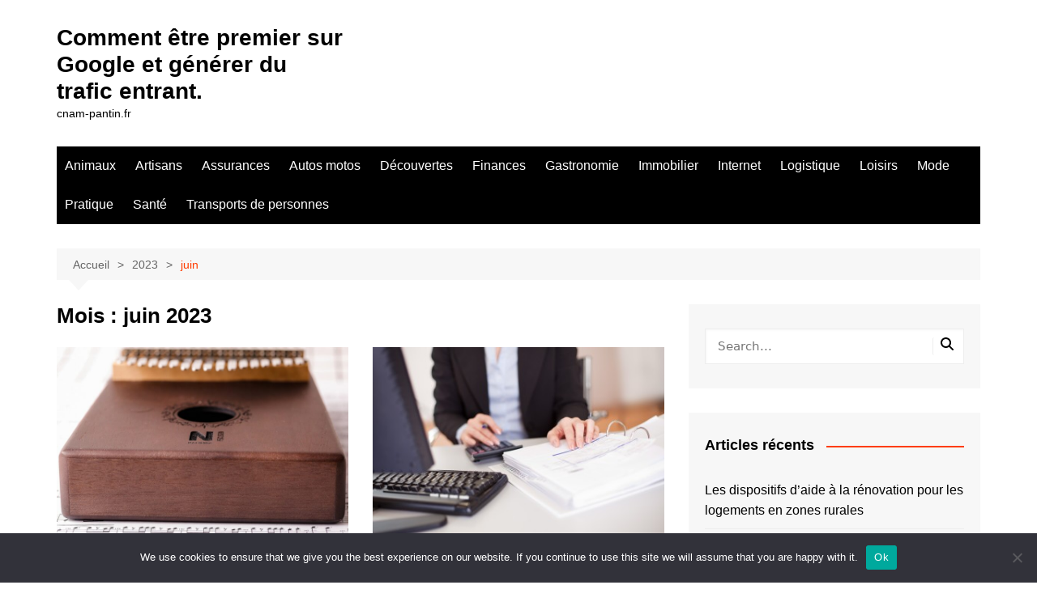

--- FILE ---
content_type: text/html; charset=UTF-8
request_url: https://cnam-pantin.fr/2023/06/
body_size: 20292
content:
		<!doctype html>
		<html dir="ltr" lang="fr-FR" prefix="og: https://ogp.me/ns#">
				<head>
			<meta charset="UTF-8">
			<meta name="viewport" content="width=device-width, initial-scale=1">
			<link rel="profile" href="https://gmpg.org/xfn/11">
			<title>30 juin 2023 - Comment être premier sur Google et générer du trafic entrant.</title>
	<style>img:is([sizes="auto" i], [sizes^="auto," i]) { contain-intrinsic-size: 3000px 1500px }</style>
	
		<!-- All in One SEO 4.8.7 - aioseo.com -->
	<meta name="robots" content="max-image-preview:large" />
	<link rel="canonical" href="https://cnam-pantin.fr/2023/06/" />
	<meta name="generator" content="All in One SEO (AIOSEO) 4.8.7" />
		<script type="application/ld+json" class="aioseo-schema">
			{"@context":"https:\/\/schema.org","@graph":[{"@type":"BreadcrumbList","@id":"https:\/\/cnam-pantin.fr\/2023\/06\/#breadcrumblist","itemListElement":[{"@type":"ListItem","@id":"https:\/\/cnam-pantin.fr#listItem","position":1,"name":"Accueil","item":"https:\/\/cnam-pantin.fr","nextItem":{"@type":"ListItem","@id":"https:\/\/cnam-pantin.fr\/2023\/#listItem","name":2023}},{"@type":"ListItem","@id":"https:\/\/cnam-pantin.fr\/2023\/#listItem","position":2,"name":2023,"item":"https:\/\/cnam-pantin.fr\/2023\/","nextItem":{"@type":"ListItem","@id":"https:\/\/cnam-pantin.fr\/2023\/06\/#listItem","name":"06"},"previousItem":{"@type":"ListItem","@id":"https:\/\/cnam-pantin.fr#listItem","name":"Accueil"}},{"@type":"ListItem","@id":"https:\/\/cnam-pantin.fr\/2023\/06\/#listItem","position":3,"name":"06","previousItem":{"@type":"ListItem","@id":"https:\/\/cnam-pantin.fr\/2023\/#listItem","name":2023}}]},{"@type":"CollectionPage","@id":"https:\/\/cnam-pantin.fr\/2023\/06\/#collectionpage","url":"https:\/\/cnam-pantin.fr\/2023\/06\/","name":"30 juin 2023 - Comment \u00eatre premier sur Google et g\u00e9n\u00e9rer du trafic entrant.","inLanguage":"fr-FR","isPartOf":{"@id":"https:\/\/cnam-pantin.fr\/#website"},"breadcrumb":{"@id":"https:\/\/cnam-pantin.fr\/2023\/06\/#breadcrumblist"}},{"@type":"Organization","@id":"https:\/\/cnam-pantin.fr\/#organization","name":"Comment \u00eatre premier sur Google et g\u00e9n\u00e9rer du trafic entrant.","description":"cnam-pantin.fr","url":"https:\/\/cnam-pantin.fr\/"},{"@type":"WebSite","@id":"https:\/\/cnam-pantin.fr\/#website","url":"https:\/\/cnam-pantin.fr\/","name":"Comment \u00eatre premier sur Google et g\u00e9n\u00e9rer du trafic entrant.","description":"cnam-pantin.fr","inLanguage":"fr-FR","publisher":{"@id":"https:\/\/cnam-pantin.fr\/#organization"}}]}
		</script>
		<!-- All in One SEO -->

<link rel='dns-prefetch' href='//www.googletagmanager.com' />
<link rel="alternate" type="application/rss+xml" title="Comment être premier sur Google et générer du trafic entrant. &raquo; Flux" href="https://cnam-pantin.fr/feed/" />
<link rel="alternate" type="application/rss+xml" title="Comment être premier sur Google et générer du trafic entrant. &raquo; Flux des commentaires" href="https://cnam-pantin.fr/comments/feed/" />
<script type="text/javascript">
/* <![CDATA[ */
window._wpemojiSettings = {"baseUrl":"https:\/\/s.w.org\/images\/core\/emoji\/16.0.1\/72x72\/","ext":".png","svgUrl":"https:\/\/s.w.org\/images\/core\/emoji\/16.0.1\/svg\/","svgExt":".svg","source":{"concatemoji":"https:\/\/cnam-pantin.fr\/wp-includes\/js\/wp-emoji-release.min.js?ver=b34a91a2a7964f84539cd6353de10477"}};
/*! This file is auto-generated */
!function(s,n){var o,i,e;function c(e){try{var t={supportTests:e,timestamp:(new Date).valueOf()};sessionStorage.setItem(o,JSON.stringify(t))}catch(e){}}function p(e,t,n){e.clearRect(0,0,e.canvas.width,e.canvas.height),e.fillText(t,0,0);var t=new Uint32Array(e.getImageData(0,0,e.canvas.width,e.canvas.height).data),a=(e.clearRect(0,0,e.canvas.width,e.canvas.height),e.fillText(n,0,0),new Uint32Array(e.getImageData(0,0,e.canvas.width,e.canvas.height).data));return t.every(function(e,t){return e===a[t]})}function u(e,t){e.clearRect(0,0,e.canvas.width,e.canvas.height),e.fillText(t,0,0);for(var n=e.getImageData(16,16,1,1),a=0;a<n.data.length;a++)if(0!==n.data[a])return!1;return!0}function f(e,t,n,a){switch(t){case"flag":return n(e,"\ud83c\udff3\ufe0f\u200d\u26a7\ufe0f","\ud83c\udff3\ufe0f\u200b\u26a7\ufe0f")?!1:!n(e,"\ud83c\udde8\ud83c\uddf6","\ud83c\udde8\u200b\ud83c\uddf6")&&!n(e,"\ud83c\udff4\udb40\udc67\udb40\udc62\udb40\udc65\udb40\udc6e\udb40\udc67\udb40\udc7f","\ud83c\udff4\u200b\udb40\udc67\u200b\udb40\udc62\u200b\udb40\udc65\u200b\udb40\udc6e\u200b\udb40\udc67\u200b\udb40\udc7f");case"emoji":return!a(e,"\ud83e\udedf")}return!1}function g(e,t,n,a){var r="undefined"!=typeof WorkerGlobalScope&&self instanceof WorkerGlobalScope?new OffscreenCanvas(300,150):s.createElement("canvas"),o=r.getContext("2d",{willReadFrequently:!0}),i=(o.textBaseline="top",o.font="600 32px Arial",{});return e.forEach(function(e){i[e]=t(o,e,n,a)}),i}function t(e){var t=s.createElement("script");t.src=e,t.defer=!0,s.head.appendChild(t)}"undefined"!=typeof Promise&&(o="wpEmojiSettingsSupports",i=["flag","emoji"],n.supports={everything:!0,everythingExceptFlag:!0},e=new Promise(function(e){s.addEventListener("DOMContentLoaded",e,{once:!0})}),new Promise(function(t){var n=function(){try{var e=JSON.parse(sessionStorage.getItem(o));if("object"==typeof e&&"number"==typeof e.timestamp&&(new Date).valueOf()<e.timestamp+604800&&"object"==typeof e.supportTests)return e.supportTests}catch(e){}return null}();if(!n){if("undefined"!=typeof Worker&&"undefined"!=typeof OffscreenCanvas&&"undefined"!=typeof URL&&URL.createObjectURL&&"undefined"!=typeof Blob)try{var e="postMessage("+g.toString()+"("+[JSON.stringify(i),f.toString(),p.toString(),u.toString()].join(",")+"));",a=new Blob([e],{type:"text/javascript"}),r=new Worker(URL.createObjectURL(a),{name:"wpTestEmojiSupports"});return void(r.onmessage=function(e){c(n=e.data),r.terminate(),t(n)})}catch(e){}c(n=g(i,f,p,u))}t(n)}).then(function(e){for(var t in e)n.supports[t]=e[t],n.supports.everything=n.supports.everything&&n.supports[t],"flag"!==t&&(n.supports.everythingExceptFlag=n.supports.everythingExceptFlag&&n.supports[t]);n.supports.everythingExceptFlag=n.supports.everythingExceptFlag&&!n.supports.flag,n.DOMReady=!1,n.readyCallback=function(){n.DOMReady=!0}}).then(function(){return e}).then(function(){var e;n.supports.everything||(n.readyCallback(),(e=n.source||{}).concatemoji?t(e.concatemoji):e.wpemoji&&e.twemoji&&(t(e.twemoji),t(e.wpemoji)))}))}((window,document),window._wpemojiSettings);
/* ]]> */
</script>

<link rel='stylesheet' id='flex-posts-css' href='https://cnam-pantin.fr/wp-content/plugins/flex-posts/public/css/flex-posts.min.css?ver=1.11.0' type='text/css' media='all' />
<style id='wp-emoji-styles-inline-css' type='text/css'>

	img.wp-smiley, img.emoji {
		display: inline !important;
		border: none !important;
		box-shadow: none !important;
		height: 1em !important;
		width: 1em !important;
		margin: 0 0.07em !important;
		vertical-align: -0.1em !important;
		background: none !important;
		padding: 0 !important;
	}
</style>
<style id='classic-theme-styles-inline-css' type='text/css'>
/*! This file is auto-generated */
.wp-block-button__link{color:#fff;background-color:#32373c;border-radius:9999px;box-shadow:none;text-decoration:none;padding:calc(.667em + 2px) calc(1.333em + 2px);font-size:1.125em}.wp-block-file__button{background:#32373c;color:#fff;text-decoration:none}
</style>
<style id='global-styles-inline-css' type='text/css'>
:root{--wp--preset--aspect-ratio--square: 1;--wp--preset--aspect-ratio--4-3: 4/3;--wp--preset--aspect-ratio--3-4: 3/4;--wp--preset--aspect-ratio--3-2: 3/2;--wp--preset--aspect-ratio--2-3: 2/3;--wp--preset--aspect-ratio--16-9: 16/9;--wp--preset--aspect-ratio--9-16: 9/16;--wp--preset--color--black: #000000;--wp--preset--color--cyan-bluish-gray: #abb8c3;--wp--preset--color--white: #ffffff;--wp--preset--color--pale-pink: #f78da7;--wp--preset--color--vivid-red: #cf2e2e;--wp--preset--color--luminous-vivid-orange: #ff6900;--wp--preset--color--luminous-vivid-amber: #fcb900;--wp--preset--color--light-green-cyan: #7bdcb5;--wp--preset--color--vivid-green-cyan: #00d084;--wp--preset--color--pale-cyan-blue: #8ed1fc;--wp--preset--color--vivid-cyan-blue: #0693e3;--wp--preset--color--vivid-purple: #9b51e0;--wp--preset--gradient--vivid-cyan-blue-to-vivid-purple: linear-gradient(135deg,rgba(6,147,227,1) 0%,rgb(155,81,224) 100%);--wp--preset--gradient--light-green-cyan-to-vivid-green-cyan: linear-gradient(135deg,rgb(122,220,180) 0%,rgb(0,208,130) 100%);--wp--preset--gradient--luminous-vivid-amber-to-luminous-vivid-orange: linear-gradient(135deg,rgba(252,185,0,1) 0%,rgba(255,105,0,1) 100%);--wp--preset--gradient--luminous-vivid-orange-to-vivid-red: linear-gradient(135deg,rgba(255,105,0,1) 0%,rgb(207,46,46) 100%);--wp--preset--gradient--very-light-gray-to-cyan-bluish-gray: linear-gradient(135deg,rgb(238,238,238) 0%,rgb(169,184,195) 100%);--wp--preset--gradient--cool-to-warm-spectrum: linear-gradient(135deg,rgb(74,234,220) 0%,rgb(151,120,209) 20%,rgb(207,42,186) 40%,rgb(238,44,130) 60%,rgb(251,105,98) 80%,rgb(254,248,76) 100%);--wp--preset--gradient--blush-light-purple: linear-gradient(135deg,rgb(255,206,236) 0%,rgb(152,150,240) 100%);--wp--preset--gradient--blush-bordeaux: linear-gradient(135deg,rgb(254,205,165) 0%,rgb(254,45,45) 50%,rgb(107,0,62) 100%);--wp--preset--gradient--luminous-dusk: linear-gradient(135deg,rgb(255,203,112) 0%,rgb(199,81,192) 50%,rgb(65,88,208) 100%);--wp--preset--gradient--pale-ocean: linear-gradient(135deg,rgb(255,245,203) 0%,rgb(182,227,212) 50%,rgb(51,167,181) 100%);--wp--preset--gradient--electric-grass: linear-gradient(135deg,rgb(202,248,128) 0%,rgb(113,206,126) 100%);--wp--preset--gradient--midnight: linear-gradient(135deg,rgb(2,3,129) 0%,rgb(40,116,252) 100%);--wp--preset--font-size--small: 16px;--wp--preset--font-size--medium: 28px;--wp--preset--font-size--large: 32px;--wp--preset--font-size--x-large: 42px;--wp--preset--font-size--larger: 38px;--wp--preset--spacing--20: 0.44rem;--wp--preset--spacing--30: 0.67rem;--wp--preset--spacing--40: 1rem;--wp--preset--spacing--50: 1.5rem;--wp--preset--spacing--60: 2.25rem;--wp--preset--spacing--70: 3.38rem;--wp--preset--spacing--80: 5.06rem;--wp--preset--shadow--natural: 6px 6px 9px rgba(0, 0, 0, 0.2);--wp--preset--shadow--deep: 12px 12px 50px rgba(0, 0, 0, 0.4);--wp--preset--shadow--sharp: 6px 6px 0px rgba(0, 0, 0, 0.2);--wp--preset--shadow--outlined: 6px 6px 0px -3px rgba(255, 255, 255, 1), 6px 6px rgba(0, 0, 0, 1);--wp--preset--shadow--crisp: 6px 6px 0px rgba(0, 0, 0, 1);}:where(.is-layout-flex){gap: 0.5em;}:where(.is-layout-grid){gap: 0.5em;}body .is-layout-flex{display: flex;}.is-layout-flex{flex-wrap: wrap;align-items: center;}.is-layout-flex > :is(*, div){margin: 0;}body .is-layout-grid{display: grid;}.is-layout-grid > :is(*, div){margin: 0;}:where(.wp-block-columns.is-layout-flex){gap: 2em;}:where(.wp-block-columns.is-layout-grid){gap: 2em;}:where(.wp-block-post-template.is-layout-flex){gap: 1.25em;}:where(.wp-block-post-template.is-layout-grid){gap: 1.25em;}.has-black-color{color: var(--wp--preset--color--black) !important;}.has-cyan-bluish-gray-color{color: var(--wp--preset--color--cyan-bluish-gray) !important;}.has-white-color{color: var(--wp--preset--color--white) !important;}.has-pale-pink-color{color: var(--wp--preset--color--pale-pink) !important;}.has-vivid-red-color{color: var(--wp--preset--color--vivid-red) !important;}.has-luminous-vivid-orange-color{color: var(--wp--preset--color--luminous-vivid-orange) !important;}.has-luminous-vivid-amber-color{color: var(--wp--preset--color--luminous-vivid-amber) !important;}.has-light-green-cyan-color{color: var(--wp--preset--color--light-green-cyan) !important;}.has-vivid-green-cyan-color{color: var(--wp--preset--color--vivid-green-cyan) !important;}.has-pale-cyan-blue-color{color: var(--wp--preset--color--pale-cyan-blue) !important;}.has-vivid-cyan-blue-color{color: var(--wp--preset--color--vivid-cyan-blue) !important;}.has-vivid-purple-color{color: var(--wp--preset--color--vivid-purple) !important;}.has-black-background-color{background-color: var(--wp--preset--color--black) !important;}.has-cyan-bluish-gray-background-color{background-color: var(--wp--preset--color--cyan-bluish-gray) !important;}.has-white-background-color{background-color: var(--wp--preset--color--white) !important;}.has-pale-pink-background-color{background-color: var(--wp--preset--color--pale-pink) !important;}.has-vivid-red-background-color{background-color: var(--wp--preset--color--vivid-red) !important;}.has-luminous-vivid-orange-background-color{background-color: var(--wp--preset--color--luminous-vivid-orange) !important;}.has-luminous-vivid-amber-background-color{background-color: var(--wp--preset--color--luminous-vivid-amber) !important;}.has-light-green-cyan-background-color{background-color: var(--wp--preset--color--light-green-cyan) !important;}.has-vivid-green-cyan-background-color{background-color: var(--wp--preset--color--vivid-green-cyan) !important;}.has-pale-cyan-blue-background-color{background-color: var(--wp--preset--color--pale-cyan-blue) !important;}.has-vivid-cyan-blue-background-color{background-color: var(--wp--preset--color--vivid-cyan-blue) !important;}.has-vivid-purple-background-color{background-color: var(--wp--preset--color--vivid-purple) !important;}.has-black-border-color{border-color: var(--wp--preset--color--black) !important;}.has-cyan-bluish-gray-border-color{border-color: var(--wp--preset--color--cyan-bluish-gray) !important;}.has-white-border-color{border-color: var(--wp--preset--color--white) !important;}.has-pale-pink-border-color{border-color: var(--wp--preset--color--pale-pink) !important;}.has-vivid-red-border-color{border-color: var(--wp--preset--color--vivid-red) !important;}.has-luminous-vivid-orange-border-color{border-color: var(--wp--preset--color--luminous-vivid-orange) !important;}.has-luminous-vivid-amber-border-color{border-color: var(--wp--preset--color--luminous-vivid-amber) !important;}.has-light-green-cyan-border-color{border-color: var(--wp--preset--color--light-green-cyan) !important;}.has-vivid-green-cyan-border-color{border-color: var(--wp--preset--color--vivid-green-cyan) !important;}.has-pale-cyan-blue-border-color{border-color: var(--wp--preset--color--pale-cyan-blue) !important;}.has-vivid-cyan-blue-border-color{border-color: var(--wp--preset--color--vivid-cyan-blue) !important;}.has-vivid-purple-border-color{border-color: var(--wp--preset--color--vivid-purple) !important;}.has-vivid-cyan-blue-to-vivid-purple-gradient-background{background: var(--wp--preset--gradient--vivid-cyan-blue-to-vivid-purple) !important;}.has-light-green-cyan-to-vivid-green-cyan-gradient-background{background: var(--wp--preset--gradient--light-green-cyan-to-vivid-green-cyan) !important;}.has-luminous-vivid-amber-to-luminous-vivid-orange-gradient-background{background: var(--wp--preset--gradient--luminous-vivid-amber-to-luminous-vivid-orange) !important;}.has-luminous-vivid-orange-to-vivid-red-gradient-background{background: var(--wp--preset--gradient--luminous-vivid-orange-to-vivid-red) !important;}.has-very-light-gray-to-cyan-bluish-gray-gradient-background{background: var(--wp--preset--gradient--very-light-gray-to-cyan-bluish-gray) !important;}.has-cool-to-warm-spectrum-gradient-background{background: var(--wp--preset--gradient--cool-to-warm-spectrum) !important;}.has-blush-light-purple-gradient-background{background: var(--wp--preset--gradient--blush-light-purple) !important;}.has-blush-bordeaux-gradient-background{background: var(--wp--preset--gradient--blush-bordeaux) !important;}.has-luminous-dusk-gradient-background{background: var(--wp--preset--gradient--luminous-dusk) !important;}.has-pale-ocean-gradient-background{background: var(--wp--preset--gradient--pale-ocean) !important;}.has-electric-grass-gradient-background{background: var(--wp--preset--gradient--electric-grass) !important;}.has-midnight-gradient-background{background: var(--wp--preset--gradient--midnight) !important;}.has-small-font-size{font-size: var(--wp--preset--font-size--small) !important;}.has-medium-font-size{font-size: var(--wp--preset--font-size--medium) !important;}.has-large-font-size{font-size: var(--wp--preset--font-size--large) !important;}.has-x-large-font-size{font-size: var(--wp--preset--font-size--x-large) !important;}
:where(.wp-block-post-template.is-layout-flex){gap: 1.25em;}:where(.wp-block-post-template.is-layout-grid){gap: 1.25em;}
:where(.wp-block-columns.is-layout-flex){gap: 2em;}:where(.wp-block-columns.is-layout-grid){gap: 2em;}
:root :where(.wp-block-pullquote){font-size: 1.5em;line-height: 1.6;}
</style>
<link rel='stylesheet' id='cookie-notice-front-css' href='https://cnam-pantin.fr/wp-content/plugins/cookie-notice/css/front.min.css?ver=2.5.11' type='text/css' media='all' />
<link rel='stylesheet' id='widgetopts-styles-css' href='https://cnam-pantin.fr/wp-content/plugins/widget-options/assets/css/widget-options.css?ver=4.1.3' type='text/css' media='all' />
<link rel='stylesheet' id='cream-magazine-style-css' href='https://cnam-pantin.fr/wp-content/themes/cream-magazine/style.css?ver=2.1.10' type='text/css' media='all' />
<link rel='stylesheet' id='cream-magazine-main-css' href='https://cnam-pantin.fr/wp-content/themes/cream-magazine/assets/dist/css/main.css?ver=2.1.10' type='text/css' media='all' />
<script type="text/javascript" id="cookie-notice-front-js-before">
/* <![CDATA[ */
var cnArgs = {"ajaxUrl":"https:\/\/cnam-pantin.fr\/wp-admin\/admin-ajax.php","nonce":"741c05fcb7","hideEffect":"fade","position":"bottom","onScroll":false,"onScrollOffset":100,"onClick":false,"cookieName":"cookie_notice_accepted","cookieTime":2592000,"cookieTimeRejected":2592000,"globalCookie":false,"redirection":false,"cache":true,"revokeCookies":false,"revokeCookiesOpt":"automatic"};
/* ]]> */
</script>
<script type="text/javascript" src="https://cnam-pantin.fr/wp-content/plugins/cookie-notice/js/front.min.js?ver=2.5.11" id="cookie-notice-front-js"></script>
<script type="text/javascript" src="https://cnam-pantin.fr/wp-includes/js/jquery/jquery.min.js?ver=3.7.1" id="jquery-core-js"></script>
<script type="text/javascript" src="https://cnam-pantin.fr/wp-includes/js/jquery/jquery-migrate.min.js?ver=3.4.1" id="jquery-migrate-js"></script>

<!-- Extrait de code de la balise Google (gtag.js) ajouté par Site Kit -->
<!-- Extrait Google Analytics ajouté par Site Kit -->
<script type="text/javascript" src="https://www.googletagmanager.com/gtag/js?id=G-9VQYWGC0J9" id="google_gtagjs-js" async></script>
<script type="text/javascript" id="google_gtagjs-js-after">
/* <![CDATA[ */
window.dataLayer = window.dataLayer || [];function gtag(){dataLayer.push(arguments);}
gtag("set","linker",{"domains":["cnam-pantin.fr"]});
gtag("js", new Date());
gtag("set", "developer_id.dZTNiMT", true);
gtag("config", "G-9VQYWGC0J9");
/* ]]> */
</script>
<link rel="https://api.w.org/" href="https://cnam-pantin.fr/wp-json/" /><!-- Advance Canonical URL (Basic) --><link rel="canonical" href="https://cnam-pantin.fr/2023/06/"><!-- Advance Canonical URL --><meta name="robots" content="index,follow" /><meta name="generator" content="Site Kit by Google 1.171.0" /><style>a:hover{text-decoration:none !important;}button,input[type="button"],input[type="reset"],input[type="submit"],.primary-navigation > ul > li.home-btn,.cm_header_lay_three .primary-navigation > ul > li.home-btn,.news_ticker_wrap .ticker_head,#toTop,.section-title h2::after,.sidebar-widget-area .widget .widget-title h2::after,.footer-widget-container .widget .widget-title h2::after,#comments div#respond h3#reply-title::after,#comments h2.comments-title:after,.post_tags a,.owl-carousel .owl-nav button.owl-prev,.owl-carousel .owl-nav button.owl-next,.cm_author_widget .author-detail-link a,.error_foot form input[type="submit"],.widget_search form input[type="submit"],.header-search-container input[type="submit"],.trending_widget_carousel .owl-dots button.owl-dot,.pagination .page-numbers.current,.post-navigation .nav-links .nav-previous a,.post-navigation .nav-links .nav-next a,#comments form input[type="submit"],footer .widget.widget_search form input[type="submit"]:hover,.widget_product_search .woocommerce-product-search button[type="submit"],.woocommerce ul.products li.product .button,.woocommerce .woocommerce-pagination ul.page-numbers li span.current,.woocommerce .product div.summary .cart button.single_add_to_cart_button,.woocommerce .product div.woocommerce-tabs div.panel #reviews #review_form_wrapper .comment-form p.form-submit .submit,.woocommerce .product section.related > h2::after,.woocommerce .cart .button:hover,.woocommerce .cart .button:focus,.woocommerce .cart input.button:hover,.woocommerce .cart input.button:focus,.woocommerce #respond input#submit:hover,.woocommerce #respond input#submit:focus,.woocommerce button.button:hover,.woocommerce button.button:focus,.woocommerce input.button:hover,.woocommerce input.button:focus,.woocommerce #respond input#submit.alt:hover,.woocommerce a.button.alt:hover,.woocommerce button.button.alt:hover,.woocommerce input.button.alt:hover,.woocommerce a.remove:hover,.woocommerce-account .woocommerce-MyAccount-navigation ul li.is-active a,.woocommerce a.button:hover,.woocommerce a.button:focus,.widget_product_tag_cloud .tagcloud a:hover,.widget_product_tag_cloud .tagcloud a:focus,.woocommerce .widget_price_filter .price_slider_wrapper .ui-slider .ui-slider-handle,.error_page_top_portion,.primary-navigation ul li a span.menu-item-description{background-color:#FF3D00}a:hover,.post_title h2 a:hover,.post_title h2 a:focus,.post_meta li a:hover,.post_meta li a:focus,ul.social-icons li a[href*=".com"]:hover::before,.ticker_carousel .owl-nav button.owl-prev i,.ticker_carousel .owl-nav button.owl-next i,.news_ticker_wrap .ticker_items .item a:hover,.news_ticker_wrap .ticker_items .item a:focus,.cm_banner .post_title h2 a:hover,.cm_banner .post_meta li a:hover,.cm_middle_post_widget_one .post_title h2 a:hover,.cm_middle_post_widget_one .post_meta li a:hover,.cm_middle_post_widget_three .post_thumb .post-holder a:hover,.cm_middle_post_widget_three .post_thumb .post-holder a:focus,.cm_middle_post_widget_six .middle_widget_six_carousel .item .card .card_content a:hover,.cm_middle_post_widget_six .middle_widget_six_carousel .item .card .card_content a:focus,.cm_post_widget_twelve .card .post-holder a:hover,.cm_post_widget_twelve .card .post-holder a:focus,.cm_post_widget_seven .card .card_content a:hover,.cm_post_widget_seven .card .card_content a:focus,.copyright_section a:hover,.footer_nav ul li a:hover,.breadcrumb ul li:last-child span,.pagination .page-numbers:hover,#comments ol.comment-list li article footer.comment-meta .comment-metadata span.edit-link a:hover,#comments ol.comment-list li article .reply a:hover,.social-share ul li a:hover,ul.social-icons li a:hover,ul.social-icons li a:focus,.woocommerce ul.products li.product a:hover,.woocommerce ul.products li.product .price,.woocommerce .woocommerce-pagination ul.page-numbers li a.page-numbers:hover,.woocommerce div.product p.price,.woocommerce div.product span.price,.video_section .video_details .post_title h2 a:hover,.primary-navigation.dark li a:hover,footer .footer_inner a:hover,.footer-widget-container ul.post_meta li:hover span,.footer-widget-container ul.post_meta li:hover a,ul.post_meta li a:hover,.cm-post-widget-two .big-card .post-holder .post_title h2 a:hover,.cm-post-widget-two .big-card .post_meta li a:hover,.copyright_section .copyrights a,.breadcrumb ul li a:hover,.breadcrumb ul li a:hover span{color:#FF3D00}.ticker_carousel .owl-nav button.owl-prev,.ticker_carousel .owl-nav button.owl-next,.error_foot form input[type="submit"],.widget_search form input[type="submit"],.pagination .page-numbers:hover,#comments form input[type="submit"],.social-share ul li a:hover,.header-search-container .search-form-entry,.widget_product_search .woocommerce-product-search button[type="submit"],.woocommerce .woocommerce-pagination ul.page-numbers li span.current,.woocommerce .woocommerce-pagination ul.page-numbers li a.page-numbers:hover,.woocommerce a.remove:hover,.ticker_carousel .owl-nav button.owl-prev:hover,.ticker_carousel .owl-nav button.owl-next:hover,footer .widget.widget_search form input[type="submit"]:hover,.trending_widget_carousel .owl-dots button.owl-dot,.the_content blockquote,.widget_tag_cloud .tagcloud a:hover{border-color:#FF3D00}.ticker_carousel.owl-carousel .owl-nav button:hover svg{color:#FF3D00;fill:#FF3D00;}header .mask{background-color:rgba(0,0,0,0.2);}.site-description{color:#000000;}body{font-family:Arial,sans-serif;font-weight:inherit;}h1,h2,h3,h4,h5,h6,.site-title{font-family:Arial,sans-serif;font-weight:inherit;}.entry_cats ul.post-categories li a{background-color:#FF3D00;color:#fff;}.entry_cats ul.post-categories li a:hover,.cm_middle_post_widget_six .middle_widget_six_carousel .item .card .card_content .entry_cats ul.post-categories li a:hover{background-color:#010101;color:#fff;}.the_content a{color:#FF3D00;}.the_content a:hover{color:#010101;}.post-display-grid .card_content .cm-post-excerpt{margin-top:15px;}</style><style type="text/css">.recentcomments a{display:inline !important;padding:0 !important;margin:0 !important;}</style><link rel="icon" href="https://cnam-pantin.fr/wp-content/uploads/2019/02/cropped-360°-32x32.jpg" sizes="32x32" />
<link rel="icon" href="https://cnam-pantin.fr/wp-content/uploads/2019/02/cropped-360°-192x192.jpg" sizes="192x192" />
<link rel="apple-touch-icon" href="https://cnam-pantin.fr/wp-content/uploads/2019/02/cropped-360°-180x180.jpg" />
<meta name="msapplication-TileImage" content="https://cnam-pantin.fr/wp-content/uploads/2019/02/cropped-360°-270x270.jpg" />
		</head>
				<body data-rsssl=1 class="archive date wp-embed-responsive wp-theme-cream-magazine cookies-not-set hfeed right-sidebar">
						<a class="skip-link screen-reader-text" href="#content">Aller au contenu</a>
				<div class="page-wrapper">
		<header class="general-header cm-header-style-one">
		<div class="cm-container">
		<div class="logo-container">
			<div class="row align-items-center">
				<div class="cm-col-lg-4 cm-col-12">
							<div class="logo">
								<span class="site-title"><a href="https://cnam-pantin.fr/" rel="home">Comment être premier sur Google et générer du trafic entrant.</a></span>
										<p class="site-description">cnam-pantin.fr</p>
							</div><!-- .logo -->
						</div><!-- .col -->
							</div><!-- .row -->
		</div><!-- .logo-container -->
		<nav class="main-navigation">
			<div id="main-nav" class="primary-navigation">
				<ul id="menu-menu-principal" class=""><li id="menu-item-2855" class="menu-item menu-item-type-taxonomy menu-item-object-category menu-item-2855"><a href="https://cnam-pantin.fr/category/animaux/">Animaux</a></li>
<li id="menu-item-1704" class="menu-item menu-item-type-taxonomy menu-item-object-category menu-item-1704"><a href="https://cnam-pantin.fr/category/artisans/">Artisans</a></li>
<li id="menu-item-2859" class="menu-item menu-item-type-taxonomy menu-item-object-category menu-item-2859"><a href="https://cnam-pantin.fr/category/assurances/">Assurances</a></li>
<li id="menu-item-2853" class="menu-item menu-item-type-taxonomy menu-item-object-category menu-item-2853"><a href="https://cnam-pantin.fr/category/autos-motos/">Autos motos</a></li>
<li id="menu-item-2858" class="menu-item menu-item-type-taxonomy menu-item-object-category menu-item-2858"><a href="https://cnam-pantin.fr/category/decouvertes/">Découvertes</a></li>
<li id="menu-item-2852" class="menu-item menu-item-type-taxonomy menu-item-object-category menu-item-2852"><a href="https://cnam-pantin.fr/category/finances/">Finances</a></li>
<li id="menu-item-2854" class="menu-item menu-item-type-taxonomy menu-item-object-category menu-item-2854"><a href="https://cnam-pantin.fr/category/gastronomie/">Gastronomie</a></li>
<li id="menu-item-2856" class="menu-item menu-item-type-taxonomy menu-item-object-category menu-item-2856"><a href="https://cnam-pantin.fr/category/immobilier/">Immobilier</a></li>
<li id="menu-item-1706" class="menu-item menu-item-type-taxonomy menu-item-object-category menu-item-1706"><a href="https://cnam-pantin.fr/category/internet/">Internet</a></li>
<li id="menu-item-2860" class="menu-item menu-item-type-taxonomy menu-item-object-category menu-item-2860"><a href="https://cnam-pantin.fr/category/logistique/">Logistique</a></li>
<li id="menu-item-1707" class="menu-item menu-item-type-taxonomy menu-item-object-category menu-item-1707"><a href="https://cnam-pantin.fr/category/loisirs/">Loisirs</a></li>
<li id="menu-item-2851" class="menu-item menu-item-type-taxonomy menu-item-object-category menu-item-2851"><a href="https://cnam-pantin.fr/category/mode/">Mode</a></li>
<li id="menu-item-1703" class="menu-item menu-item-type-taxonomy menu-item-object-category menu-item-1703"><a href="https://cnam-pantin.fr/category/pratique/">Pratique</a></li>
<li id="menu-item-1705" class="menu-item menu-item-type-taxonomy menu-item-object-category menu-item-1705"><a href="https://cnam-pantin.fr/category/sante/">Santé</a></li>
<li id="menu-item-2857" class="menu-item menu-item-type-taxonomy menu-item-object-category menu-item-2857"><a href="https://cnam-pantin.fr/category/transports-de-personnes/">Transports de personnes</a></li>
</ul>			</div><!-- .primary-navigation -->
			<div class="header-search-container">
				<div class="search-form-entry">
					<form role="search" class="cm-search-form" method="get" action="https://cnam-pantin.fr/"><input type="search" name="s" placeholder="Search..." value="" ><button type="submit" class="cm-submit-btn"><svg xmlns="http://www.w3.org/2000/svg" viewBox="0 0 512 512"><path d="M416 208c0 45.9-14.9 88.3-40 122.7L502.6 457.4c12.5 12.5 12.5 32.8 0 45.3s-32.8 12.5-45.3 0L330.7 376c-34.4 25.2-76.8 40-122.7 40C93.1 416 0 322.9 0 208S93.1 0 208 0S416 93.1 416 208zM208 352a144 144 0 1 0 0-288 144 144 0 1 0 0 288z"/></svg></button></form>				</div><!-- .search-form-entry -->
			</div><!-- .search-container -->
		</nav><!-- .main-navigation -->
	</div><!-- .cm-container -->
</header><!-- .general-header -->
<div id="content" class="site-content">
	<div class="cm-container">
	<div class="inner-page-wrapper">
		<div id="primary" class="content-area">
			<main id="main" class="site-main">
				<div class="cm_archive_page">
								<div class="breadcrumb  default-breadcrumb">
				<nav role="navigation" aria-label="Fils d’Ariane" class="breadcrumb-trail breadcrumbs" itemprop="breadcrumb"><ul class="trail-items" itemscope itemtype="http://schema.org/BreadcrumbList"><meta name="numberOfItems" content="3" /><meta name="itemListOrder" content="Ascending" /><li itemprop="itemListElement" itemscope itemtype="http://schema.org/ListItem" class="trail-item trail-begin"><a href="https://cnam-pantin.fr/" rel="home" itemprop="item"><span itemprop="name">Accueil</span></a><meta itemprop="position" content="1" /></li><li itemprop="itemListElement" itemscope itemtype="http://schema.org/ListItem" class="trail-item"><a href="https://cnam-pantin.fr/2023/" itemprop="item"><span itemprop="name">2023</span></a><meta itemprop="position" content="2" /></li><li itemprop="itemListElement" itemscope itemtype="http://schema.org/ListItem" class="trail-item trail-end"><a href="https://cnam-pantin.fr/2023/06" itemprop="item"><span itemprop="name">juin</span></a><meta itemprop="position" content="3" /></li></ul></nav>			</div>
								<div class="archive-container">
						<div class="row">
							<div class="cm-col-lg-8 cm-col-12 sticky_portion">
								<div class="content-entry">
																			<section class="list_page_iner">
											<div class="section-title">
												<h1>Mois : <span>juin 2023</span></h1>											</div><!-- .section-title -->
											<div class="list_entry">
												<section class="post-display-grid">
													<div class="section_inner">
														<div class="row">
															<div class="cm-col-lg-6 cm-col-md-6 cm-col-12">
	<article id="post-1962" class="grid-post-holder post-1962 post type-post status-publish format-standard has-post-thumbnail hentry category-loisirs">
		<div class="card">
							<div class="post_thumb">
							<a href="https://cnam-pantin.fr/guide-ultime-pour-identifier-un-vrai-kalimba/">
			<figure class="imghover">
				<img width="705" height="450" src="https://cnam-pantin.fr/wp-content/uploads/2023/06/5142182.jpg" class="attachment-cream-magazine-thumbnail-2 size-cream-magazine-thumbnail-2 wp-post-image" alt="Guide ultime pour identifier un vrai Kalimba" decoding="async" fetchpriority="high" srcset="https://cnam-pantin.fr/wp-content/uploads/2023/06/5142182.jpg 1280w, https://cnam-pantin.fr/wp-content/uploads/2023/06/5142182-300x191.jpg 300w, https://cnam-pantin.fr/wp-content/uploads/2023/06/5142182-400x255.jpg 400w, https://cnam-pantin.fr/wp-content/uploads/2023/06/5142182-768x490.jpg 768w" sizes="(max-width: 705px) 100vw, 705px" />			</figure>
		</a>
						</div>
							<div class="card_content">
								<div class="entry_cats">
					<ul class="post-categories">
	<li><a href="https://cnam-pantin.fr/category/loisirs/" rel="category tag">Loisirs</a></li></ul>				</div><!-- .entry_cats -->
								<div class="post_title">
					<h2><a href="https://cnam-pantin.fr/guide-ultime-pour-identifier-un-vrai-kalimba/">Guide ultime pour identifier un vrai Kalimba</a></h2>
				</div><!-- .post_title -->
							<div class="cm-post-meta">
				<ul class="post_meta">
											<li class="post_author">
							<a href="#">
								<span class="cm-meta-icon">
									<svg xmlns="http://www.w3.org/2000/svg" viewBox="0 0 512 512"><path d="M406.5 399.6C387.4 352.9 341.5 320 288 320l-64 0c-53.5 0-99.4 32.9-118.5 79.6C69.9 362.2 48 311.7 48 256C48 141.1 141.1 48 256 48s208 93.1 208 208c0 55.7-21.9 106.2-57.5 143.6zm-40.1 32.7C334.4 452.4 296.6 464 256 464s-78.4-11.6-110.5-31.7c7.3-36.7 39.7-64.3 78.5-64.3l64 0c38.8 0 71.2 27.6 78.5 64.3zM256 512A256 256 0 1 0 256 0a256 256 0 1 0 0 512zm0-272a40 40 0 1 1 0-80 40 40 0 1 1 0 80zm-88-40a88 88 0 1 0 176 0 88 88 0 1 0 -176 0z"/></svg>
								</span>
								Carlos							</a>
						</li><!-- .post_author -->
												<li class="posted_date">
							<a href="https://cnam-pantin.fr/guide-ultime-pour-identifier-un-vrai-kalimba/">
								<span class="cm-meta-icon">
									<svg xmlns="http://www.w3.org/2000/svg" viewBox="0 0 448 512"><path d="M152 24c0-13.3-10.7-24-24-24s-24 10.7-24 24l0 40L64 64C28.7 64 0 92.7 0 128l0 16 0 48L0 448c0 35.3 28.7 64 64 64l320 0c35.3 0 64-28.7 64-64l0-256 0-48 0-16c0-35.3-28.7-64-64-64l-40 0 0-40c0-13.3-10.7-24-24-24s-24 10.7-24 24l0 40L152 64l0-40zM48 192l352 0 0 256c0 8.8-7.2 16-16 16L64 464c-8.8 0-16-7.2-16-16l0-256z"/></svg>
								</span>
								<time class="entry-date published updated" datetime="2023-06-30T13:20:54+02:00">30 juin 2023</time>							</a>
						</li><!-- .posted_date -->
												<li class="comments">
							<a href="https://cnam-pantin.fr/guide-ultime-pour-identifier-un-vrai-kalimba/#comments">
								<span class="cm-meta-icon">
									<svg xmlns="http://www.w3.org/2000/svg" viewBox="0 0 512 512"><path d="M160 368c26.5 0 48 21.5 48 48l0 16 72.5-54.4c8.3-6.2 18.4-9.6 28.8-9.6L448 368c8.8 0 16-7.2 16-16l0-288c0-8.8-7.2-16-16-16L64 48c-8.8 0-16 7.2-16 16l0 288c0 8.8 7.2 16 16 16l96 0zm48 124l-.2 .2-5.1 3.8-17.1 12.8c-4.8 3.6-11.3 4.2-16.8 1.5s-8.8-8.2-8.8-14.3l0-21.3 0-6.4 0-.3 0-4 0-48-48 0-48 0c-35.3 0-64-28.7-64-64L0 64C0 28.7 28.7 0 64 0L448 0c35.3 0 64 28.7 64 64l0 288c0 35.3-28.7 64-64 64l-138.7 0L208 492z"/></svg>
								</span>
								0							</a>
						</li><!-- .comments -->
										</ul><!-- .post_meta -->
			</div><!-- .meta -->
			 
							</div><!-- .card_content -->
		</div><!-- .card -->
	</article><!-- #post-1962 -->
</div><!-- .col -->
<div class="cm-col-lg-6 cm-col-md-6 cm-col-12">
	<article id="post-1956" class="grid-post-holder post-1956 post type-post status-publish format-standard has-post-thumbnail hentry category-finances tag-risques-et-charges">
		<div class="card">
							<div class="post_thumb">
							<a href="https://cnam-pantin.fr/pourquoi-engager-expert-comptable-comptabiliser-provision-risques-et-charges/">
			<figure class="imghover">
				<img width="400" height="267" src="https://cnam-pantin.fr/wp-content/uploads/2023/06/comptes-de-charges.jpg" class="attachment-cream-magazine-thumbnail-2 size-cream-magazine-thumbnail-2 wp-post-image" alt="Pourquoi engager un expert-comptable pour comptabiliser la provision pour risques et charges ?" decoding="async" srcset="https://cnam-pantin.fr/wp-content/uploads/2023/06/comptes-de-charges.jpg 400w, https://cnam-pantin.fr/wp-content/uploads/2023/06/comptes-de-charges-300x200.jpg 300w" sizes="(max-width: 400px) 100vw, 400px" />			</figure>
		</a>
						</div>
							<div class="card_content">
								<div class="entry_cats">
					<ul class="post-categories">
	<li><a href="https://cnam-pantin.fr/category/finances/" rel="category tag">Finances</a></li></ul>				</div><!-- .entry_cats -->
								<div class="post_title">
					<h2><a href="https://cnam-pantin.fr/pourquoi-engager-expert-comptable-comptabiliser-provision-risques-et-charges/">Pourquoi engager un expert-comptable pour comptabiliser la provision pour risques et charges ?</a></h2>
				</div><!-- .post_title -->
							<div class="cm-post-meta">
				<ul class="post_meta">
											<li class="post_author">
							<a href="#">
								<span class="cm-meta-icon">
									<svg xmlns="http://www.w3.org/2000/svg" viewBox="0 0 512 512"><path d="M406.5 399.6C387.4 352.9 341.5 320 288 320l-64 0c-53.5 0-99.4 32.9-118.5 79.6C69.9 362.2 48 311.7 48 256C48 141.1 141.1 48 256 48s208 93.1 208 208c0 55.7-21.9 106.2-57.5 143.6zm-40.1 32.7C334.4 452.4 296.6 464 256 464s-78.4-11.6-110.5-31.7c7.3-36.7 39.7-64.3 78.5-64.3l64 0c38.8 0 71.2 27.6 78.5 64.3zM256 512A256 256 0 1 0 256 0a256 256 0 1 0 0 512zm0-272a40 40 0 1 1 0-80 40 40 0 1 1 0 80zm-88-40a88 88 0 1 0 176 0 88 88 0 1 0 -176 0z"/></svg>
								</span>
								Zozo							</a>
						</li><!-- .post_author -->
												<li class="posted_date">
							<a href="https://cnam-pantin.fr/pourquoi-engager-expert-comptable-comptabiliser-provision-risques-et-charges/">
								<span class="cm-meta-icon">
									<svg xmlns="http://www.w3.org/2000/svg" viewBox="0 0 448 512"><path d="M152 24c0-13.3-10.7-24-24-24s-24 10.7-24 24l0 40L64 64C28.7 64 0 92.7 0 128l0 16 0 48L0 448c0 35.3 28.7 64 64 64l320 0c35.3 0 64-28.7 64-64l0-256 0-48 0-16c0-35.3-28.7-64-64-64l-40 0 0-40c0-13.3-10.7-24-24-24s-24 10.7-24 24l0 40L152 64l0-40zM48 192l352 0 0 256c0 8.8-7.2 16-16 16L64 464c-8.8 0-16-7.2-16-16l0-256z"/></svg>
								</span>
								<time class="entry-date published" datetime="2023-06-28T12:45:00+02:00">28 juin 2023</time>							</a>
						</li><!-- .posted_date -->
												<li class="comments">
							<a href="https://cnam-pantin.fr/pourquoi-engager-expert-comptable-comptabiliser-provision-risques-et-charges/#comments">
								<span class="cm-meta-icon">
									<svg xmlns="http://www.w3.org/2000/svg" viewBox="0 0 512 512"><path d="M160 368c26.5 0 48 21.5 48 48l0 16 72.5-54.4c8.3-6.2 18.4-9.6 28.8-9.6L448 368c8.8 0 16-7.2 16-16l0-288c0-8.8-7.2-16-16-16L64 48c-8.8 0-16 7.2-16 16l0 288c0 8.8 7.2 16 16 16l96 0zm48 124l-.2 .2-5.1 3.8-17.1 12.8c-4.8 3.6-11.3 4.2-16.8 1.5s-8.8-8.2-8.8-14.3l0-21.3 0-6.4 0-.3 0-4 0-48-48 0-48 0c-35.3 0-64-28.7-64-64L0 64C0 28.7 28.7 0 64 0L448 0c35.3 0 64 28.7 64 64l0 288c0 35.3-28.7 64-64 64l-138.7 0L208 492z"/></svg>
								</span>
								0							</a>
						</li><!-- .comments -->
										</ul><!-- .post_meta -->
			</div><!-- .meta -->
			 
							</div><!-- .card_content -->
		</div><!-- .card -->
	</article><!-- #post-1956 -->
</div><!-- .col -->
<div class="cm-col-lg-6 cm-col-md-6 cm-col-12">
	<article id="post-1966" class="grid-post-holder post-1966 post type-post status-publish format-standard has-post-thumbnail hentry category-pratique tag-ombrage-resistantes">
		<div class="card">
							<div class="post_thumb">
							<a href="https://cnam-pantin.fr/des-solutions-dombrage-resistantes-pour-votre-espace-de-restauration-en-plein-air/">
			<figure class="imghover">
				<img width="777" height="450" src="https://cnam-pantin.fr/wp-content/uploads/2023/07/shutterstock_790431895-1140x660-1.jpg" class="attachment-cream-magazine-thumbnail-2 size-cream-magazine-thumbnail-2 wp-post-image" alt="Des solutions d&rsquo;ombrage résistantes pour votre espace de restauration en plein air" decoding="async" srcset="https://cnam-pantin.fr/wp-content/uploads/2023/07/shutterstock_790431895-1140x660-1.jpg 1140w, https://cnam-pantin.fr/wp-content/uploads/2023/07/shutterstock_790431895-1140x660-1-300x174.jpg 300w, https://cnam-pantin.fr/wp-content/uploads/2023/07/shutterstock_790431895-1140x660-1-400x232.jpg 400w, https://cnam-pantin.fr/wp-content/uploads/2023/07/shutterstock_790431895-1140x660-1-768x445.jpg 768w" sizes="(max-width: 777px) 100vw, 777px" />			</figure>
		</a>
						</div>
							<div class="card_content">
								<div class="entry_cats">
					<ul class="post-categories">
	<li><a href="https://cnam-pantin.fr/category/pratique/" rel="category tag">Pratique</a></li></ul>				</div><!-- .entry_cats -->
								<div class="post_title">
					<h2><a href="https://cnam-pantin.fr/des-solutions-dombrage-resistantes-pour-votre-espace-de-restauration-en-plein-air/">Des solutions d&rsquo;ombrage résistantes pour votre espace de restauration en plein air</a></h2>
				</div><!-- .post_title -->
							<div class="cm-post-meta">
				<ul class="post_meta">
											<li class="post_author">
							<a href="#">
								<span class="cm-meta-icon">
									<svg xmlns="http://www.w3.org/2000/svg" viewBox="0 0 512 512"><path d="M406.5 399.6C387.4 352.9 341.5 320 288 320l-64 0c-53.5 0-99.4 32.9-118.5 79.6C69.9 362.2 48 311.7 48 256C48 141.1 141.1 48 256 48s208 93.1 208 208c0 55.7-21.9 106.2-57.5 143.6zm-40.1 32.7C334.4 452.4 296.6 464 256 464s-78.4-11.6-110.5-31.7c7.3-36.7 39.7-64.3 78.5-64.3l64 0c38.8 0 71.2 27.6 78.5 64.3zM256 512A256 256 0 1 0 256 0a256 256 0 1 0 0 512zm0-272a40 40 0 1 1 0-80 40 40 0 1 1 0 80zm-88-40a88 88 0 1 0 176 0 88 88 0 1 0 -176 0z"/></svg>
								</span>
								Joel							</a>
						</li><!-- .post_author -->
												<li class="posted_date">
							<a href="https://cnam-pantin.fr/des-solutions-dombrage-resistantes-pour-votre-espace-de-restauration-en-plein-air/">
								<span class="cm-meta-icon">
									<svg xmlns="http://www.w3.org/2000/svg" viewBox="0 0 448 512"><path d="M152 24c0-13.3-10.7-24-24-24s-24 10.7-24 24l0 40L64 64C28.7 64 0 92.7 0 128l0 16 0 48L0 448c0 35.3 28.7 64 64 64l320 0c35.3 0 64-28.7 64-64l0-256 0-48 0-16c0-35.3-28.7-64-64-64l-40 0 0-40c0-13.3-10.7-24-24-24s-24 10.7-24 24l0 40L152 64l0-40zM48 192l352 0 0 256c0 8.8-7.2 16-16 16L64 464c-8.8 0-16-7.2-16-16l0-256z"/></svg>
								</span>
								<time class="entry-date published" datetime="2023-06-23T11:28:47+02:00">23 juin 2023</time>							</a>
						</li><!-- .posted_date -->
												<li class="comments">
							<a href="https://cnam-pantin.fr/des-solutions-dombrage-resistantes-pour-votre-espace-de-restauration-en-plein-air/#comments">
								<span class="cm-meta-icon">
									<svg xmlns="http://www.w3.org/2000/svg" viewBox="0 0 512 512"><path d="M160 368c26.5 0 48 21.5 48 48l0 16 72.5-54.4c8.3-6.2 18.4-9.6 28.8-9.6L448 368c8.8 0 16-7.2 16-16l0-288c0-8.8-7.2-16-16-16L64 48c-8.8 0-16 7.2-16 16l0 288c0 8.8 7.2 16 16 16l96 0zm48 124l-.2 .2-5.1 3.8-17.1 12.8c-4.8 3.6-11.3 4.2-16.8 1.5s-8.8-8.2-8.8-14.3l0-21.3 0-6.4 0-.3 0-4 0-48-48 0-48 0c-35.3 0-64-28.7-64-64L0 64C0 28.7 28.7 0 64 0L448 0c35.3 0 64 28.7 64 64l0 288c0 35.3-28.7 64-64 64l-138.7 0L208 492z"/></svg>
								</span>
								0							</a>
						</li><!-- .comments -->
										</ul><!-- .post_meta -->
			</div><!-- .meta -->
			 
							</div><!-- .card_content -->
		</div><!-- .card -->
	</article><!-- #post-1966 -->
</div><!-- .col -->
<div class="cm-col-lg-6 cm-col-md-6 cm-col-12">
	<article id="post-1948" class="grid-post-holder post-1948 post type-post status-publish format-standard has-post-thumbnail hentry category-animaux tag-abri-cheval">
		<div class="card">
							<div class="post_thumb">
							<a href="https://cnam-pantin.fr/choisir-le-bon-abri-pour-cheval-guide-pratique-et-conseils-essentiels/">
			<figure class="imghover">
				<img width="600" height="450" src="https://cnam-pantin.fr/wp-content/uploads/2023/06/abri-cheval.jpg" class="attachment-cream-magazine-thumbnail-2 size-cream-magazine-thumbnail-2 wp-post-image" alt="Choisir le bon abri pour cheval : guide pratique et conseils essentiels" decoding="async" loading="lazy" srcset="https://cnam-pantin.fr/wp-content/uploads/2023/06/abri-cheval.jpg 640w, https://cnam-pantin.fr/wp-content/uploads/2023/06/abri-cheval-300x225.jpg 300w, https://cnam-pantin.fr/wp-content/uploads/2023/06/abri-cheval-400x300.jpg 400w" sizes="auto, (max-width: 600px) 100vw, 600px" />			</figure>
		</a>
						</div>
							<div class="card_content">
								<div class="entry_cats">
					<ul class="post-categories">
	<li><a href="https://cnam-pantin.fr/category/animaux/" rel="category tag">Animaux</a></li></ul>				</div><!-- .entry_cats -->
								<div class="post_title">
					<h2><a href="https://cnam-pantin.fr/choisir-le-bon-abri-pour-cheval-guide-pratique-et-conseils-essentiels/">Choisir le bon abri pour cheval : guide pratique et conseils essentiels</a></h2>
				</div><!-- .post_title -->
							<div class="cm-post-meta">
				<ul class="post_meta">
											<li class="post_author">
							<a href="#">
								<span class="cm-meta-icon">
									<svg xmlns="http://www.w3.org/2000/svg" viewBox="0 0 512 512"><path d="M406.5 399.6C387.4 352.9 341.5 320 288 320l-64 0c-53.5 0-99.4 32.9-118.5 79.6C69.9 362.2 48 311.7 48 256C48 141.1 141.1 48 256 48s208 93.1 208 208c0 55.7-21.9 106.2-57.5 143.6zm-40.1 32.7C334.4 452.4 296.6 464 256 464s-78.4-11.6-110.5-31.7c7.3-36.7 39.7-64.3 78.5-64.3l64 0c38.8 0 71.2 27.6 78.5 64.3zM256 512A256 256 0 1 0 256 0a256 256 0 1 0 0 512zm0-272a40 40 0 1 1 0-80 40 40 0 1 1 0 80zm-88-40a88 88 0 1 0 176 0 88 88 0 1 0 -176 0z"/></svg>
								</span>
								Povoski							</a>
						</li><!-- .post_author -->
												<li class="posted_date">
							<a href="https://cnam-pantin.fr/choisir-le-bon-abri-pour-cheval-guide-pratique-et-conseils-essentiels/">
								<span class="cm-meta-icon">
									<svg xmlns="http://www.w3.org/2000/svg" viewBox="0 0 448 512"><path d="M152 24c0-13.3-10.7-24-24-24s-24 10.7-24 24l0 40L64 64C28.7 64 0 92.7 0 128l0 16 0 48L0 448c0 35.3 28.7 64 64 64l320 0c35.3 0 64-28.7 64-64l0-256 0-48 0-16c0-35.3-28.7-64-64-64l-40 0 0-40c0-13.3-10.7-24-24-24s-24 10.7-24 24l0 40L152 64l0-40zM48 192l352 0 0 256c0 8.8-7.2 16-16 16L64 464c-8.8 0-16-7.2-16-16l0-256z"/></svg>
								</span>
								<time class="entry-date published" datetime="2023-06-15T15:06:35+02:00">15 juin 2023</time>							</a>
						</li><!-- .posted_date -->
												<li class="comments">
							<a href="https://cnam-pantin.fr/choisir-le-bon-abri-pour-cheval-guide-pratique-et-conseils-essentiels/#comments">
								<span class="cm-meta-icon">
									<svg xmlns="http://www.w3.org/2000/svg" viewBox="0 0 512 512"><path d="M160 368c26.5 0 48 21.5 48 48l0 16 72.5-54.4c8.3-6.2 18.4-9.6 28.8-9.6L448 368c8.8 0 16-7.2 16-16l0-288c0-8.8-7.2-16-16-16L64 48c-8.8 0-16 7.2-16 16l0 288c0 8.8 7.2 16 16 16l96 0zm48 124l-.2 .2-5.1 3.8-17.1 12.8c-4.8 3.6-11.3 4.2-16.8 1.5s-8.8-8.2-8.8-14.3l0-21.3 0-6.4 0-.3 0-4 0-48-48 0-48 0c-35.3 0-64-28.7-64-64L0 64C0 28.7 28.7 0 64 0L448 0c35.3 0 64 28.7 64 64l0 288c0 35.3-28.7 64-64 64l-138.7 0L208 492z"/></svg>
								</span>
								0							</a>
						</li><!-- .comments -->
										</ul><!-- .post_meta -->
			</div><!-- .meta -->
			 
							</div><!-- .card_content -->
		</div><!-- .card -->
	</article><!-- #post-1948 -->
</div><!-- .col -->
<div class="cm-col-lg-6 cm-col-md-6 cm-col-12">
	<article id="post-1953" class="grid-post-holder post-1953 post type-post status-publish format-standard has-post-thumbnail hentry category-pratique tag-tampon-encreur">
		<div class="card">
							<div class="post_thumb">
							<a href="https://cnam-pantin.fr/quelle-police-choisir-pour-un-tampon-encreur/">
			<figure class="imghover">
				<img width="450" height="450" src="https://cnam-pantin.fr/wp-content/uploads/2023/06/Quelle-police-choisir-pour-un-tampon-encreur.jpg" class="attachment-cream-magazine-thumbnail-2 size-cream-magazine-thumbnail-2 wp-post-image" alt="Quelle police choisir pour un tampon encreur ?" decoding="async" loading="lazy" srcset="https://cnam-pantin.fr/wp-content/uploads/2023/06/Quelle-police-choisir-pour-un-tampon-encreur.jpg 640w, https://cnam-pantin.fr/wp-content/uploads/2023/06/Quelle-police-choisir-pour-un-tampon-encreur-300x300.jpg 300w, https://cnam-pantin.fr/wp-content/uploads/2023/06/Quelle-police-choisir-pour-un-tampon-encreur-400x400.jpg 400w, https://cnam-pantin.fr/wp-content/uploads/2023/06/Quelle-police-choisir-pour-un-tampon-encreur-150x150.jpg 150w" sizes="auto, (max-width: 450px) 100vw, 450px" />			</figure>
		</a>
						</div>
							<div class="card_content">
								<div class="entry_cats">
					<ul class="post-categories">
	<li><a href="https://cnam-pantin.fr/category/pratique/" rel="category tag">Pratique</a></li></ul>				</div><!-- .entry_cats -->
								<div class="post_title">
					<h2><a href="https://cnam-pantin.fr/quelle-police-choisir-pour-un-tampon-encreur/">Quelle police choisir pour un tampon encreur ?</a></h2>
				</div><!-- .post_title -->
							<div class="cm-post-meta">
				<ul class="post_meta">
											<li class="post_author">
							<a href="#">
								<span class="cm-meta-icon">
									<svg xmlns="http://www.w3.org/2000/svg" viewBox="0 0 512 512"><path d="M406.5 399.6C387.4 352.9 341.5 320 288 320l-64 0c-53.5 0-99.4 32.9-118.5 79.6C69.9 362.2 48 311.7 48 256C48 141.1 141.1 48 256 48s208 93.1 208 208c0 55.7-21.9 106.2-57.5 143.6zm-40.1 32.7C334.4 452.4 296.6 464 256 464s-78.4-11.6-110.5-31.7c7.3-36.7 39.7-64.3 78.5-64.3l64 0c38.8 0 71.2 27.6 78.5 64.3zM256 512A256 256 0 1 0 256 0a256 256 0 1 0 0 512zm0-272a40 40 0 1 1 0-80 40 40 0 1 1 0 80zm-88-40a88 88 0 1 0 176 0 88 88 0 1 0 -176 0z"/></svg>
								</span>
								Zozo							</a>
						</li><!-- .post_author -->
												<li class="posted_date">
							<a href="https://cnam-pantin.fr/quelle-police-choisir-pour-un-tampon-encreur/">
								<span class="cm-meta-icon">
									<svg xmlns="http://www.w3.org/2000/svg" viewBox="0 0 448 512"><path d="M152 24c0-13.3-10.7-24-24-24s-24 10.7-24 24l0 40L64 64C28.7 64 0 92.7 0 128l0 16 0 48L0 448c0 35.3 28.7 64 64 64l320 0c35.3 0 64-28.7 64-64l0-256 0-48 0-16c0-35.3-28.7-64-64-64l-40 0 0-40c0-13.3-10.7-24-24-24s-24 10.7-24 24l0 40L152 64l0-40zM48 192l352 0 0 256c0 8.8-7.2 16-16 16L64 464c-8.8 0-16-7.2-16-16l0-256z"/></svg>
								</span>
								<time class="entry-date published" datetime="2023-06-15T10:46:13+02:00">15 juin 2023</time>							</a>
						</li><!-- .posted_date -->
												<li class="comments">
							<a href="https://cnam-pantin.fr/quelle-police-choisir-pour-un-tampon-encreur/#comments">
								<span class="cm-meta-icon">
									<svg xmlns="http://www.w3.org/2000/svg" viewBox="0 0 512 512"><path d="M160 368c26.5 0 48 21.5 48 48l0 16 72.5-54.4c8.3-6.2 18.4-9.6 28.8-9.6L448 368c8.8 0 16-7.2 16-16l0-288c0-8.8-7.2-16-16-16L64 48c-8.8 0-16 7.2-16 16l0 288c0 8.8 7.2 16 16 16l96 0zm48 124l-.2 .2-5.1 3.8-17.1 12.8c-4.8 3.6-11.3 4.2-16.8 1.5s-8.8-8.2-8.8-14.3l0-21.3 0-6.4 0-.3 0-4 0-48-48 0-48 0c-35.3 0-64-28.7-64-64L0 64C0 28.7 28.7 0 64 0L448 0c35.3 0 64 28.7 64 64l0 288c0 35.3-28.7 64-64 64l-138.7 0L208 492z"/></svg>
								</span>
								0							</a>
						</li><!-- .comments -->
										</ul><!-- .post_meta -->
			</div><!-- .meta -->
			 
							</div><!-- .card_content -->
		</div><!-- .card -->
	</article><!-- #post-1953 -->
</div><!-- .col -->
														</div><!-- .row -->
													</div><!-- .section_inner -->
												</section><!-- .cm-post-widget-three -->
											</div><!-- .list_entry -->
										</section><!-- .section list -->
																		</div><!-- .content-entry -->
							</div>
							<div class="cm-col-lg-4 cm-col-12 sticky_portion">
	<aside id="secondary" class="sidebar-widget-area">
		<div id="search-3" class="widget widget_search"><form role="search" class="cm-search-form" method="get" action="https://cnam-pantin.fr/"><input type="search" name="s" placeholder="Search..." value="" ><button type="submit" class="cm-submit-btn"><svg xmlns="http://www.w3.org/2000/svg" viewBox="0 0 512 512"><path d="M416 208c0 45.9-14.9 88.3-40 122.7L502.6 457.4c12.5 12.5 12.5 32.8 0 45.3s-32.8 12.5-45.3 0L330.7 376c-34.4 25.2-76.8 40-122.7 40C93.1 416 0 322.9 0 208S93.1 0 208 0S416 93.1 416 208zM208 352a144 144 0 1 0 0-288 144 144 0 1 0 0 288z"/></svg></button></form></div>
		<div id="recent-posts-3" class="widget widget_recent_entries">
		<div class="widget-title"><h2>Articles récents</h2></div>
		<ul>
											<li>
					<a href="https://cnam-pantin.fr/les-dispositifs-daide-a-la-renovation-pour-les-logements-en-zones-rurales/">Les dispositifs d’aide à la rénovation pour les logements en zones rurales</a>
									</li>
											<li>
					<a href="https://cnam-pantin.fr/vehicules-electriques-benefices-et-limites/">Les véhicules électriques : un bilan entre bénéfices et limites</a>
									</li>
											<li>
					<a href="https://cnam-pantin.fr/exercer-en-medecin-statut-independant-ou-creation-dune-srl-en-belgique/">Exercer en médecin : statut indépendant ou création d’une SRL en Belgique ?</a>
									</li>
											<li>
					<a href="https://cnam-pantin.fr/lentrainement-a-haute-intensite/">Les mythes sur l&rsquo;entraînement à haute intensité démystifiés</a>
									</li>
											<li>
					<a href="https://cnam-pantin.fr/creation-de-terrasses/">Création de terrasses : étapes essentielles pour un espace réussi</a>
									</li>
											<li>
					<a href="https://cnam-pantin.fr/metallier-garde-corps/">Métallier pour garde-corps et escaliers : sécurité et design réunis</a>
									</li>
											<li>
					<a href="https://cnam-pantin.fr/redecouvrir-faune-sauvage/">Redécouvrir la faune sauvage autrement</a>
									</li>
											<li>
					<a href="https://cnam-pantin.fr/les-bienfaits-du-sommeil-profond/">Ce que personne ne dit sur les bienfaits du sommeil profond</a>
									</li>
											<li>
					<a href="https://cnam-pantin.fr/la-sante-mentale-au-travail/">Ce que personne ne dit sur la santé mentale au travail</a>
									</li>
											<li>
					<a href="https://cnam-pantin.fr/secrets-de-lartisanat/">Secrets de l&rsquo;artisanat : ce que vous ignorez encore</a>
									</li>
											<li>
					<a href="https://cnam-pantin.fr/mise-aux-normes-electrique/">Comprendre la mise aux normes électrique pour une maison sécurisée</a>
									</li>
											<li>
					<a href="https://cnam-pantin.fr/entreprise-de-peinture-en-batiment/">Pourquoi faire appel à une entreprise de peinture en bâtiment ?</a>
									</li>
											<li>
					<a href="https://cnam-pantin.fr/sublimer-votre-style-au-quotidien/">3 astuces mode pour sublimer votre style au quotidien</a>
									</li>
											<li>
					<a href="https://cnam-pantin.fr/reinventez-votre-interieur/">Réinventez votre intérieur avec les idées déco de 2026</a>
									</li>
											<li>
					<a href="https://cnam-pantin.fr/survie-urbaine/">Les compétences essentielles pour la survie urbaine</a>
									</li>
											<li>
					<a href="https://cnam-pantin.fr/investir-intelligemment-dans-limmobilier/">7 astuces pour investir intelligemment dans l&rsquo;immobilier</a>
									</li>
											<li>
					<a href="https://cnam-pantin.fr/les-secrets-dune-tarte-aux-pommes-inoubliable/">Les secrets d&rsquo;une tarte aux pommes inoubliable</a>
									</li>
											<li>
					<a href="https://cnam-pantin.fr/le-secteur-financier/">Comment l&rsquo;innovation redéfinit-elle le secteur financier ?</a>
									</li>
											<li>
					<a href="https://cnam-pantin.fr/lart-de-seduire-les-consommateurs/">Stratégie moderne : l&rsquo;art de séduire les consommateurs</a>
									</li>
											<li>
					<a href="https://cnam-pantin.fr/societe-offshore-permanence-telephonique/">Les 5 prestations proposées par une société offshore en permanence téléphonique</a>
									</li>
					</ul>

		</div><div id="categories-3" class="widget widget_categories"><div class="widget-title"><h2>Catégories</h2></div><form action="https://cnam-pantin.fr" method="get"><label class="screen-reader-text" for="cat">Catégories</label><select  name='cat' id='cat' class='postform'>
	<option value='-1'>Sélectionner une catégorie</option>
	<option class="level-0" value="24">Animaux&nbsp;&nbsp;(35)</option>
	<option class="level-0" value="9">Artisans&nbsp;&nbsp;(81)</option>
	<option class="level-0" value="22">Assurances&nbsp;&nbsp;(15)</option>
	<option class="level-0" value="4">Autos motos&nbsp;&nbsp;(64)</option>
	<option class="level-0" value="2">Découvertes&nbsp;&nbsp;(18)</option>
	<option class="level-0" value="3">Finances&nbsp;&nbsp;(50)</option>
	<option class="level-0" value="14">Gastronomie&nbsp;&nbsp;(38)</option>
	<option class="level-0" value="112">Immobilier&nbsp;&nbsp;(45)</option>
	<option class="level-0" value="8">Internet&nbsp;&nbsp;(45)</option>
	<option class="level-0" value="25">Logistique&nbsp;&nbsp;(4)</option>
	<option class="level-0" value="11">Loisirs&nbsp;&nbsp;(52)</option>
	<option class="level-0" value="7">Mode&nbsp;&nbsp;(68)</option>
	<option class="level-0" value="1">Non classé&nbsp;&nbsp;(23)</option>
	<option class="level-0" value="5">Pratique&nbsp;&nbsp;(230)</option>
	<option class="level-0" value="6">Santé&nbsp;&nbsp;(77)</option>
	<option class="level-0" value="19">Transports de personnes&nbsp;&nbsp;(20)</option>
</select>
</form><script type="text/javascript">
/* <![CDATA[ */

(function() {
	var dropdown = document.getElementById( "cat" );
	function onCatChange() {
		if ( dropdown.options[ dropdown.selectedIndex ].value > 0 ) {
			dropdown.parentNode.submit();
		}
	}
	dropdown.onchange = onCatChange;
})();

/* ]]> */
</script>
</div><div id="flex-posts-list-2" class="widget widget_flex-posts-list"><div class="widget-title"><h2>Les articles du blog que vous aimez</h2></div><div class="fp-row fp-list-2 fp-flex">

	
		
		<div class="fp-col fp-post">
					<div class="fp-media">
			<a class="fp-thumbnail" href="https://cnam-pantin.fr/pour-reussir-son-permis-bateau-il-faut-connaitre-les-regles-de-securite-de-navigation-et-la-legislation/">
									<img width="400" height="241" src="https://cnam-pantin.fr/wp-content/uploads/2023/03/sundeck_range_930x560.png" class="attachment-400x250-crop size-400x250-crop wp-post-image" alt="permis bateau" decoding="async" loading="lazy" srcset="https://cnam-pantin.fr/wp-content/uploads/2023/03/sundeck_range_930x560.png 930w, https://cnam-pantin.fr/wp-content/uploads/2023/03/sundeck_range_930x560-300x181.png 300w, https://cnam-pantin.fr/wp-content/uploads/2023/03/sundeck_range_930x560-400x241.png 400w, https://cnam-pantin.fr/wp-content/uploads/2023/03/sundeck_range_930x560-768x462.png 768w" sizes="auto, (max-width: 400px) 100vw, 400px" />							</a>
					</div>
		
			<div class="fp-body">
											<span class="fp-categories">
			<a href="https://cnam-pantin.fr/category/transports-de-personnes/" rel="category tag">Transports de personnes</a>		</span>
						
						<h4 class="fp-title">
			<a href="https://cnam-pantin.fr/pour-reussir-son-permis-bateau-il-faut-connaitre-les-regles-de-securite-de-navigation-et-la-legislation/">Pour réussir son permis bateau, il faut connaître les règles de sécurité, de navigation et la législation</a>
		</h4>
		
				<div class="fp-meta">
							<span class="fp-author">
			<span class="author vcard">
													<a class="url fn n" href="#">
						<span>Joel</span>
					</a>
							</span>
		</span>
						</div>

									<div class="fp-excerpt">Le permis bateau est un précieux sésame qui permet de naviguer sur les eaux intérieures…</div>
				
									<div class="fp-readmore">
						<a href="https://cnam-pantin.fr/pour-reussir-son-permis-bateau-il-faut-connaitre-les-regles-de-securite-de-navigation-et-la-legislation/" class="fp-readmore-link">Lire l&#039;article</a>
					</div>
							</div>
		</div>

	
		
		<div class="fp-col fp-post">
					<div class="fp-media">
			<a class="fp-thumbnail" href="https://cnam-pantin.fr/motos-sont-la-solution-et-non-pas-le-probleme/">
									<img width="376" height="250" src="https://cnam-pantin.fr/wp-content/uploads/2019/02/moto.jpg" class="attachment-400x250-crop size-400x250-crop wp-post-image" alt="moto" decoding="async" loading="lazy" srcset="https://cnam-pantin.fr/wp-content/uploads/2019/02/moto.jpg 800w, https://cnam-pantin.fr/wp-content/uploads/2019/02/moto-300x200.jpg 300w, https://cnam-pantin.fr/wp-content/uploads/2019/02/moto-768x511.jpg 768w" sizes="auto, (max-width: 376px) 100vw, 376px" />							</a>
					</div>
		
			<div class="fp-body">
											<span class="fp-categories">
			<a href="https://cnam-pantin.fr/category/autos-motos/" rel="category tag">Autos motos</a>		</span>
						
						<h4 class="fp-title">
			<a href="https://cnam-pantin.fr/motos-sont-la-solution-et-non-pas-le-probleme/">Les motos sont la solution et non pas le problème</a>
		</h4>
		
				<div class="fp-meta">
							<span class="fp-author">
			<span class="author vcard">
													<a class="url fn n" href="#">
						<span>Franck</span>
					</a>
							</span>
		</span>
						</div>

									<div class="fp-excerpt">Peu d&rsquo;objets suscitent autant de passion chez leurs propriétaires que les motos. Ils sont rapides,…</div>
				
									<div class="fp-readmore">
						<a href="https://cnam-pantin.fr/motos-sont-la-solution-et-non-pas-le-probleme/" class="fp-readmore-link">Lire l&#039;article</a>
					</div>
							</div>
		</div>

	
		
		<div class="fp-col fp-post">
					<div class="fp-media">
			<a class="fp-thumbnail" href="https://cnam-pantin.fr/6-choses-a-avoir-en-tete-pour-un-demenagement-a-paris-04/">
									<img width="256" height="250" src="https://cnam-pantin.fr/wp-content/uploads/2021/12/boxes-2120367__340-1.png" class="attachment-400x250-crop size-400x250-crop wp-post-image" alt="déménagement paris 04" decoding="async" loading="lazy" srcset="https://cnam-pantin.fr/wp-content/uploads/2021/12/boxes-2120367__340-1.png 348w, https://cnam-pantin.fr/wp-content/uploads/2021/12/boxes-2120367__340-1-300x293.png 300w" sizes="auto, (max-width: 256px) 100vw, 256px" />							</a>
					</div>
		
			<div class="fp-body">
											<span class="fp-categories">
			<a href="https://cnam-pantin.fr/category/pratique/" rel="category tag">Pratique</a>		</span>
						
						<h4 class="fp-title">
			<a href="https://cnam-pantin.fr/6-choses-a-avoir-en-tete-pour-un-demenagement-a-paris-04/">6 choses à avoir en tête pour un déménagement à paris 04</a>
		</h4>
		
				<div class="fp-meta">
							<span class="fp-author">
			<span class="author vcard">
													<a class="url fn n" href="#">
						<span>Joel</span>
					</a>
							</span>
		</span>
						</div>

									<div class="fp-excerpt">6 choses à avoir en tête pour un déménagement à paris 04 Vous envisagez de…</div>
				
									<div class="fp-readmore">
						<a href="https://cnam-pantin.fr/6-choses-a-avoir-en-tete-pour-un-demenagement-a-paris-04/" class="fp-readmore-link">Lire l&#039;article</a>
					</div>
							</div>
		</div>

	
		
		<div class="fp-col fp-post">
					<div class="fp-media">
			<a class="fp-thumbnail" href="https://cnam-pantin.fr/la-valeur-immobiliere/">
									<img width="400" height="250" src="https://cnam-pantin.fr/wp-content/uploads/2025/03/pexels-binyaminmellish-1396122-1-1-400x250.jpg" class="attachment-400x250-crop size-400x250-crop wp-post-image" alt="la valeur immobilière" decoding="async" loading="lazy" />							</a>
					</div>
		
			<div class="fp-body">
											<span class="fp-categories">
			<a href="https://cnam-pantin.fr/category/immobilier/" rel="category tag">Immobilier</a>		</span>
						
						<h4 class="fp-title">
			<a href="https://cnam-pantin.fr/la-valeur-immobiliere/">L&rsquo;impact du changement climatique sur la valeur immobilière</a>
		</h4>
		
				<div class="fp-meta">
							<span class="fp-author">
			<span class="author vcard">
													<a class="url fn n" href="#">
						<span>Marise</span>
					</a>
							</span>
		</span>
						</div>

									<div class="fp-excerpt">Les catastrophes naturelles ont un impact croissant sur le marché immobilier, influençant la valeur des…</div>
				
									<div class="fp-readmore">
						<a href="https://cnam-pantin.fr/la-valeur-immobiliere/" class="fp-readmore-link">Lire l&#039;article</a>
					</div>
							</div>
		</div>

	
	<div class="fp-col"></div>
	<div class="fp-col"></div>

</div>
<div class="fp-pagination"><span class="screen-reader-text">Page: </span><span aria-current="page" class="page-numbers current">1</span>
<a class="page-numbers" href="https://cnam-pantin.fr/2023/06/page/2/">2</a>
<span class="page-numbers dots">…</span>
<a class="page-numbers" href="https://cnam-pantin.fr/2023/06/page/215/">215</a>
<a class="next page-numbers" href="https://cnam-pantin.fr/2023/06/page/2/"><span class="screen-reader-text">Next</span> <span>&raquo;</span></a></div></div><div id="search-2" class="widget widget_search"><form role="search" class="cm-search-form" method="get" action="https://cnam-pantin.fr/"><input type="search" name="s" placeholder="Search..." value="" ><button type="submit" class="cm-submit-btn"><svg xmlns="http://www.w3.org/2000/svg" viewBox="0 0 512 512"><path d="M416 208c0 45.9-14.9 88.3-40 122.7L502.6 457.4c12.5 12.5 12.5 32.8 0 45.3s-32.8 12.5-45.3 0L330.7 376c-34.4 25.2-76.8 40-122.7 40C93.1 416 0 322.9 0 208S93.1 0 208 0S416 93.1 416 208zM208 352a144 144 0 1 0 0-288 144 144 0 1 0 0 288z"/></svg></button></form></div>
		<div id="recent-posts-2" class="widget widget_recent_entries">
		<div class="widget-title"><h2>Articles récents</h2></div>
		<ul>
											<li>
					<a href="https://cnam-pantin.fr/les-dispositifs-daide-a-la-renovation-pour-les-logements-en-zones-rurales/">Les dispositifs d’aide à la rénovation pour les logements en zones rurales</a>
									</li>
											<li>
					<a href="https://cnam-pantin.fr/vehicules-electriques-benefices-et-limites/">Les véhicules électriques : un bilan entre bénéfices et limites</a>
									</li>
											<li>
					<a href="https://cnam-pantin.fr/exercer-en-medecin-statut-independant-ou-creation-dune-srl-en-belgique/">Exercer en médecin : statut indépendant ou création d’une SRL en Belgique ?</a>
									</li>
											<li>
					<a href="https://cnam-pantin.fr/lentrainement-a-haute-intensite/">Les mythes sur l&rsquo;entraînement à haute intensité démystifiés</a>
									</li>
											<li>
					<a href="https://cnam-pantin.fr/creation-de-terrasses/">Création de terrasses : étapes essentielles pour un espace réussi</a>
									</li>
											<li>
					<a href="https://cnam-pantin.fr/metallier-garde-corps/">Métallier pour garde-corps et escaliers : sécurité et design réunis</a>
									</li>
											<li>
					<a href="https://cnam-pantin.fr/redecouvrir-faune-sauvage/">Redécouvrir la faune sauvage autrement</a>
									</li>
											<li>
					<a href="https://cnam-pantin.fr/les-bienfaits-du-sommeil-profond/">Ce que personne ne dit sur les bienfaits du sommeil profond</a>
									</li>
											<li>
					<a href="https://cnam-pantin.fr/la-sante-mentale-au-travail/">Ce que personne ne dit sur la santé mentale au travail</a>
									</li>
											<li>
					<a href="https://cnam-pantin.fr/secrets-de-lartisanat/">Secrets de l&rsquo;artisanat : ce que vous ignorez encore</a>
									</li>
					</ul>

		</div><div id="recent-comments-2" class="widget widget_recent_comments"><div class="widget-title"><h2>Commentaires récents</h2></div><ul id="recentcomments"><li class="recentcomments"><span class="comment-author-link">Anonyme</span> dans <a href="https://cnam-pantin.fr/comment-reduire-le-cout-de-sa-comptabilite/#comment-2035">Comment réduire le coût de sa comptabilité ?</a></li><li class="recentcomments"><span class="comment-author-link">Anonyme</span> dans <a href="https://cnam-pantin.fr/pourquoi-opter-pour-une-entreprise-de-nettoyage-de-panneaux-solaires/#comment-2034">Pourquoi opter pour une entreprise de nettoyage de panneaux solaires ?</a></li><li class="recentcomments"><span class="comment-author-link">Anonyme</span> dans <a href="https://cnam-pantin.fr/comment-choisir-le-bon-osteopathe-a-plaisir-pour-un-soulagement-efficace/#comment-1895">Comment choisir le bon ostéopathe à Plaisir pour un soulagement efficace</a></li><li class="recentcomments"><span class="comment-author-link">Anonyme</span> dans <a href="https://cnam-pantin.fr/decouvrez-le-meilleur-coach-remise-en-forme-de-toulouse-pour-transformer-votre-vie/#comment-1894">Découvrez le meilleur coach remise en forme de Toulouse pour transformer votre vie</a></li><li class="recentcomments"><span class="comment-author-link">Anonyme</span> dans <a href="https://cnam-pantin.fr/les-informations-a-savoir-avant-dacheter-un-hoverboard/#comment-545">Les informations à savoir avant d&rsquo;acheter un hoverboard</a></li></ul></div><div id="archives-2" class="widget widget_archive"><div class="widget-title"><h2>Archives</h2></div>		<label class="screen-reader-text" for="archives-dropdown-2">Archives</label>
		<select id="archives-dropdown-2" name="archive-dropdown">
			
			<option value="">Sélectionner un mois</option>
				<option value='https://cnam-pantin.fr/2026/01/'> janvier 2026 &nbsp;(31)</option>
	<option value='https://cnam-pantin.fr/2025/12/'> décembre 2025 &nbsp;(33)</option>
	<option value='https://cnam-pantin.fr/2025/11/'> novembre 2025 &nbsp;(19)</option>
	<option value='https://cnam-pantin.fr/2025/10/'> octobre 2025 &nbsp;(16)</option>
	<option value='https://cnam-pantin.fr/2025/09/'> septembre 2025 &nbsp;(14)</option>
	<option value='https://cnam-pantin.fr/2025/08/'> août 2025 &nbsp;(25)</option>
	<option value='https://cnam-pantin.fr/2025/07/'> juillet 2025 &nbsp;(30)</option>
	<option value='https://cnam-pantin.fr/2025/06/'> juin 2025 &nbsp;(38)</option>
	<option value='https://cnam-pantin.fr/2025/05/'> mai 2025 &nbsp;(25)</option>
	<option value='https://cnam-pantin.fr/2025/04/'> avril 2025 &nbsp;(19)</option>
	<option value='https://cnam-pantin.fr/2025/03/'> mars 2025 &nbsp;(28)</option>
	<option value='https://cnam-pantin.fr/2025/02/'> février 2025 &nbsp;(24)</option>
	<option value='https://cnam-pantin.fr/2025/01/'> janvier 2025 &nbsp;(20)</option>
	<option value='https://cnam-pantin.fr/2024/12/'> décembre 2024 &nbsp;(7)</option>
	<option value='https://cnam-pantin.fr/2024/11/'> novembre 2024 &nbsp;(14)</option>
	<option value='https://cnam-pantin.fr/2024/10/'> octobre 2024 &nbsp;(14)</option>
	<option value='https://cnam-pantin.fr/2024/09/'> septembre 2024 &nbsp;(25)</option>
	<option value='https://cnam-pantin.fr/2024/08/'> août 2024 &nbsp;(11)</option>
	<option value='https://cnam-pantin.fr/2024/07/'> juillet 2024 &nbsp;(4)</option>
	<option value='https://cnam-pantin.fr/2024/06/'> juin 2024 &nbsp;(8)</option>
	<option value='https://cnam-pantin.fr/2024/05/'> mai 2024 &nbsp;(10)</option>
	<option value='https://cnam-pantin.fr/2024/04/'> avril 2024 &nbsp;(5)</option>
	<option value='https://cnam-pantin.fr/2024/03/'> mars 2024 &nbsp;(12)</option>
	<option value='https://cnam-pantin.fr/2024/02/'> février 2024 &nbsp;(9)</option>
	<option value='https://cnam-pantin.fr/2024/01/'> janvier 2024 &nbsp;(10)</option>
	<option value='https://cnam-pantin.fr/2023/12/'> décembre 2023 &nbsp;(8)</option>
	<option value='https://cnam-pantin.fr/2023/11/'> novembre 2023 &nbsp;(14)</option>
	<option value='https://cnam-pantin.fr/2023/10/'> octobre 2023 &nbsp;(11)</option>
	<option value='https://cnam-pantin.fr/2023/09/'> septembre 2023 &nbsp;(8)</option>
	<option value='https://cnam-pantin.fr/2023/08/'> août 2023 &nbsp;(3)</option>
	<option value='https://cnam-pantin.fr/2023/07/'> juillet 2023 &nbsp;(14)</option>
	<option value='https://cnam-pantin.fr/2023/06/' selected='selected'> juin 2023 &nbsp;(5)</option>
	<option value='https://cnam-pantin.fr/2023/05/'> mai 2023 &nbsp;(4)</option>
	<option value='https://cnam-pantin.fr/2023/04/'> avril 2023 &nbsp;(3)</option>
	<option value='https://cnam-pantin.fr/2023/03/'> mars 2023 &nbsp;(14)</option>
	<option value='https://cnam-pantin.fr/2023/02/'> février 2023 &nbsp;(8)</option>
	<option value='https://cnam-pantin.fr/2023/01/'> janvier 2023 &nbsp;(14)</option>
	<option value='https://cnam-pantin.fr/2022/12/'> décembre 2022 &nbsp;(10)</option>
	<option value='https://cnam-pantin.fr/2022/11/'> novembre 2022 &nbsp;(8)</option>
	<option value='https://cnam-pantin.fr/2022/10/'> octobre 2022 &nbsp;(11)</option>
	<option value='https://cnam-pantin.fr/2022/09/'> septembre 2022 &nbsp;(13)</option>
	<option value='https://cnam-pantin.fr/2022/08/'> août 2022 &nbsp;(6)</option>
	<option value='https://cnam-pantin.fr/2022/07/'> juillet 2022 &nbsp;(10)</option>
	<option value='https://cnam-pantin.fr/2022/06/'> juin 2022 &nbsp;(12)</option>
	<option value='https://cnam-pantin.fr/2022/05/'> mai 2022 &nbsp;(9)</option>
	<option value='https://cnam-pantin.fr/2022/04/'> avril 2022 &nbsp;(5)</option>
	<option value='https://cnam-pantin.fr/2022/03/'> mars 2022 &nbsp;(3)</option>
	<option value='https://cnam-pantin.fr/2022/02/'> février 2022 &nbsp;(5)</option>
	<option value='https://cnam-pantin.fr/2022/01/'> janvier 2022 &nbsp;(5)</option>
	<option value='https://cnam-pantin.fr/2021/12/'> décembre 2021 &nbsp;(7)</option>
	<option value='https://cnam-pantin.fr/2021/10/'> octobre 2021 &nbsp;(1)</option>
	<option value='https://cnam-pantin.fr/2021/09/'> septembre 2021 &nbsp;(7)</option>
	<option value='https://cnam-pantin.fr/2021/08/'> août 2021 &nbsp;(12)</option>
	<option value='https://cnam-pantin.fr/2021/07/'> juillet 2021 &nbsp;(3)</option>
	<option value='https://cnam-pantin.fr/2021/06/'> juin 2021 &nbsp;(11)</option>
	<option value='https://cnam-pantin.fr/2021/05/'> mai 2021 &nbsp;(6)</option>
	<option value='https://cnam-pantin.fr/2021/04/'> avril 2021 &nbsp;(7)</option>
	<option value='https://cnam-pantin.fr/2021/03/'> mars 2021 &nbsp;(9)</option>
	<option value='https://cnam-pantin.fr/2021/02/'> février 2021 &nbsp;(7)</option>
	<option value='https://cnam-pantin.fr/2021/01/'> janvier 2021 &nbsp;(9)</option>
	<option value='https://cnam-pantin.fr/2020/12/'> décembre 2020 &nbsp;(4)</option>
	<option value='https://cnam-pantin.fr/2020/11/'> novembre 2020 &nbsp;(6)</option>
	<option value='https://cnam-pantin.fr/2020/10/'> octobre 2020 &nbsp;(3)</option>
	<option value='https://cnam-pantin.fr/2020/09/'> septembre 2020 &nbsp;(5)</option>
	<option value='https://cnam-pantin.fr/2020/08/'> août 2020 &nbsp;(4)</option>
	<option value='https://cnam-pantin.fr/2020/07/'> juillet 2020 &nbsp;(3)</option>
	<option value='https://cnam-pantin.fr/2020/06/'> juin 2020 &nbsp;(5)</option>
	<option value='https://cnam-pantin.fr/2020/05/'> mai 2020 &nbsp;(2)</option>
	<option value='https://cnam-pantin.fr/2020/04/'> avril 2020 &nbsp;(2)</option>
	<option value='https://cnam-pantin.fr/2020/03/'> mars 2020 &nbsp;(4)</option>
	<option value='https://cnam-pantin.fr/2020/02/'> février 2020 &nbsp;(4)</option>
	<option value='https://cnam-pantin.fr/2020/01/'> janvier 2020 &nbsp;(4)</option>
	<option value='https://cnam-pantin.fr/2019/12/'> décembre 2019 &nbsp;(3)</option>
	<option value='https://cnam-pantin.fr/2019/11/'> novembre 2019 &nbsp;(3)</option>
	<option value='https://cnam-pantin.fr/2019/10/'> octobre 2019 &nbsp;(7)</option>
	<option value='https://cnam-pantin.fr/2019/09/'> septembre 2019 &nbsp;(11)</option>
	<option value='https://cnam-pantin.fr/2019/08/'> août 2019 &nbsp;(8)</option>
	<option value='https://cnam-pantin.fr/2019/07/'> juillet 2019 &nbsp;(6)</option>
	<option value='https://cnam-pantin.fr/2019/06/'> juin 2019 &nbsp;(5)</option>
	<option value='https://cnam-pantin.fr/2019/05/'> mai 2019 &nbsp;(5)</option>
	<option value='https://cnam-pantin.fr/2019/04/'> avril 2019 &nbsp;(4)</option>
	<option value='https://cnam-pantin.fr/2019/03/'> mars 2019 &nbsp;(6)</option>
	<option value='https://cnam-pantin.fr/2019/02/'> février 2019 &nbsp;(3)</option>
	<option value='https://cnam-pantin.fr/2019/01/'> janvier 2019 &nbsp;(4)</option>
	<option value='https://cnam-pantin.fr/2018/12/'> décembre 2018 &nbsp;(6)</option>
	<option value='https://cnam-pantin.fr/2018/11/'> novembre 2018 &nbsp;(7)</option>
	<option value='https://cnam-pantin.fr/2018/10/'> octobre 2018 &nbsp;(1)</option>

		</select>

			<script type="text/javascript">
/* <![CDATA[ */

(function() {
	var dropdown = document.getElementById( "archives-dropdown-2" );
	function onSelectChange() {
		if ( dropdown.options[ dropdown.selectedIndex ].value !== '' ) {
			document.location.href = this.options[ this.selectedIndex ].value;
		}
	}
	dropdown.onchange = onSelectChange;
})();

/* ]]> */
</script>
</div><div id="categories-2" class="widget widget_categories"><div class="widget-title"><h2>Catégories</h2></div>
			<ul>
					<li class="cat-item cat-item-24"><a href="https://cnam-pantin.fr/category/animaux/">Animaux</a>
</li>
	<li class="cat-item cat-item-9"><a href="https://cnam-pantin.fr/category/artisans/">Artisans</a>
</li>
	<li class="cat-item cat-item-22"><a href="https://cnam-pantin.fr/category/assurances/">Assurances</a>
</li>
	<li class="cat-item cat-item-4"><a href="https://cnam-pantin.fr/category/autos-motos/">Autos motos</a>
</li>
	<li class="cat-item cat-item-2"><a href="https://cnam-pantin.fr/category/decouvertes/">Découvertes</a>
</li>
	<li class="cat-item cat-item-3"><a href="https://cnam-pantin.fr/category/finances/">Finances</a>
</li>
	<li class="cat-item cat-item-14"><a href="https://cnam-pantin.fr/category/gastronomie/">Gastronomie</a>
</li>
	<li class="cat-item cat-item-112"><a href="https://cnam-pantin.fr/category/immobilier/">Immobilier</a>
</li>
	<li class="cat-item cat-item-8"><a href="https://cnam-pantin.fr/category/internet/">Internet</a>
</li>
	<li class="cat-item cat-item-25"><a href="https://cnam-pantin.fr/category/logistique/">Logistique</a>
</li>
	<li class="cat-item cat-item-11"><a href="https://cnam-pantin.fr/category/loisirs/">Loisirs</a>
</li>
	<li class="cat-item cat-item-7"><a href="https://cnam-pantin.fr/category/mode/">Mode</a>
</li>
	<li class="cat-item cat-item-1"><a href="https://cnam-pantin.fr/category/non-classe/">Non classé</a>
</li>
	<li class="cat-item cat-item-5"><a href="https://cnam-pantin.fr/category/pratique/">Pratique</a>
</li>
	<li class="cat-item cat-item-6"><a href="https://cnam-pantin.fr/category/sante/">Santé</a>
</li>
	<li class="cat-item cat-item-19"><a href="https://cnam-pantin.fr/category/transports-de-personnes/">Transports de personnes</a>
</li>
			</ul>

			</div><div id="tag_cloud-2" class="widget widget_tag_cloud"><div class="widget-title"><h2>Recherche par mot clé</h2></div><div class="tagcloud"><a href="https://cnam-pantin.fr/tag/abri-cheval/" class="tag-cloud-link tag-link-168 tag-link-position-1" style="font-size: 13.25pt;" aria-label="abri cheval (2 éléments)">abri cheval</a>
<a href="https://cnam-pantin.fr/tag/achat-immobilier/" class="tag-cloud-link tag-link-490 tag-link-position-2" style="font-size: 13.25pt;" aria-label="achat immobilier (2 éléments)">achat immobilier</a>
<a href="https://cnam-pantin.fr/tag/agence-seo/" class="tag-cloud-link tag-link-354 tag-link-position-3" style="font-size: 19.666666666667pt;" aria-label="Agence SEO (4 éléments)">Agence SEO</a>
<a href="https://cnam-pantin.fr/tag/animaux-de-compagnie/" class="tag-cloud-link tag-link-347 tag-link-position-4" style="font-size: 19.666666666667pt;" aria-label="animaux de compagnie (4 éléments)">animaux de compagnie</a>
<a href="https://cnam-pantin.fr/tag/bebe/" class="tag-cloud-link tag-link-109 tag-link-position-5" style="font-size: 13.25pt;" aria-label="bébé (2 éléments)">bébé</a>
<a href="https://cnam-pantin.fr/tag/cbd/" class="tag-cloud-link tag-link-153 tag-link-position-6" style="font-size: 13.25pt;" aria-label="CBD (2 éléments)">CBD</a>
<a href="https://cnam-pantin.fr/tag/climatisation/" class="tag-cloud-link tag-link-162 tag-link-position-7" style="font-size: 13.25pt;" aria-label="climatisation (2 éléments)">climatisation</a>
<a href="https://cnam-pantin.fr/tag/couvreur/" class="tag-cloud-link tag-link-681 tag-link-position-8" style="font-size: 13.25pt;" aria-label="Couvreur (2 éléments)">Couvreur</a>
<a href="https://cnam-pantin.fr/tag/divertissement/" class="tag-cloud-link tag-link-97 tag-link-position-9" style="font-size: 13.25pt;" aria-label="divertissement (2 éléments)">divertissement</a>
<a href="https://cnam-pantin.fr/tag/finance/" class="tag-cloud-link tag-link-556 tag-link-position-10" style="font-size: 13.25pt;" aria-label="Finance (2 éléments)">Finance</a>
<a href="https://cnam-pantin.fr/tag/formation-professionnelle/" class="tag-cloud-link tag-link-63 tag-link-position-11" style="font-size: 13.25pt;" aria-label="formation professionnelle (2 éléments)">formation professionnelle</a>
<a href="https://cnam-pantin.fr/tag/gastronomie/" class="tag-cloud-link tag-link-259 tag-link-position-12" style="font-size: 16.75pt;" aria-label="gastronomie (3 éléments)">gastronomie</a>
<a href="https://cnam-pantin.fr/tag/gestion-finances/" class="tag-cloud-link tag-link-122 tag-link-position-13" style="font-size: 16.75pt;" aria-label="gestion finances (3 éléments)">gestion finances</a>
<a href="https://cnam-pantin.fr/tag/greffe-de-cheveux/" class="tag-cloud-link tag-link-277 tag-link-position-14" style="font-size: 13.25pt;" aria-label="greffe de cheveux (2 éléments)">greffe de cheveux</a>
<a href="https://cnam-pantin.fr/tag/immobilier-commercial/" class="tag-cloud-link tag-link-200 tag-link-position-15" style="font-size: 13.25pt;" aria-label="immobilier commercial (2 éléments)">immobilier commercial</a>
<a href="https://cnam-pantin.fr/tag/intelligence-artificielle/" class="tag-cloud-link tag-link-506 tag-link-position-16" style="font-size: 19.666666666667pt;" aria-label="intelligence artificielle (4 éléments)">intelligence artificielle</a>
<a href="https://cnam-pantin.fr/tag/investissement-immobilier/" class="tag-cloud-link tag-link-464 tag-link-position-17" style="font-size: 19.666666666667pt;" aria-label="investissement immobilier (4 éléments)">investissement immobilier</a>
<a href="https://cnam-pantin.fr/tag/isolation-thermique/" class="tag-cloud-link tag-link-687 tag-link-position-18" style="font-size: 13.25pt;" aria-label="Isolation thermique (2 éléments)">Isolation thermique</a>
<a href="https://cnam-pantin.fr/tag/la-chrononutrition/" class="tag-cloud-link tag-link-546 tag-link-position-19" style="font-size: 13.25pt;" aria-label="la chrononutrition (2 éléments)">la chrononutrition</a>
<a href="https://cnam-pantin.fr/tag/location-de-camping-car/" class="tag-cloud-link tag-link-177 tag-link-position-20" style="font-size: 13.25pt;" aria-label="location de camping-car (2 éléments)">location de camping-car</a>
<a href="https://cnam-pantin.fr/tag/marches-financiers/" class="tag-cloud-link tag-link-544 tag-link-position-21" style="font-size: 13.25pt;" aria-label="marchés financiers (2 éléments)">marchés financiers</a>
<a href="https://cnam-pantin.fr/tag/matelas/" class="tag-cloud-link tag-link-136 tag-link-position-22" style="font-size: 13.25pt;" aria-label="matelas (2 éléments)">matelas</a>
<a href="https://cnam-pantin.fr/tag/mode-ethique/" class="tag-cloud-link tag-link-405 tag-link-position-23" style="font-size: 16.75pt;" aria-label="Mode éthique (3 éléments)">Mode éthique</a>
<a href="https://cnam-pantin.fr/tag/osteopathe/" class="tag-cloud-link tag-link-69 tag-link-position-24" style="font-size: 13.25pt;" aria-label="ostéopathe (2 éléments)">ostéopathe</a>
<a href="https://cnam-pantin.fr/tag/otomatic-ai/" class="tag-cloud-link tag-link-502 tag-link-position-25" style="font-size: 22pt;" aria-label="otomatic ai (5 éléments)">otomatic ai</a>
<a href="https://cnam-pantin.fr/tag/perte-de-poids/" class="tag-cloud-link tag-link-135 tag-link-position-26" style="font-size: 13.25pt;" aria-label="perte de poids (2 éléments)">perte de poids</a>
<a href="https://cnam-pantin.fr/tag/pisciniste/" class="tag-cloud-link tag-link-235 tag-link-position-27" style="font-size: 13.25pt;" aria-label="pisciniste (2 éléments)">pisciniste</a>
<a href="https://cnam-pantin.fr/tag/plaque-funeraire/" class="tag-cloud-link tag-link-265 tag-link-position-28" style="font-size: 13.25pt;" aria-label="plaque funéraire (2 éléments)">plaque funéraire</a>
<a href="https://cnam-pantin.fr/tag/plomberie/" class="tag-cloud-link tag-link-88 tag-link-position-29" style="font-size: 13.25pt;" aria-label="plomberie (2 éléments)">plomberie</a>
<a href="https://cnam-pantin.fr/tag/pompe-a-chaleur/" class="tag-cloud-link tag-link-74 tag-link-position-30" style="font-size: 13.25pt;" aria-label="pompe à chaleur (2 éléments)">pompe à chaleur</a>
<a href="https://cnam-pantin.fr/tag/psychologie-du-consommateur/" class="tag-cloud-link tag-link-766 tag-link-position-31" style="font-size: 13.25pt;" aria-label="Psychologie du consommateur (2 éléments)">Psychologie du consommateur</a>
<a href="https://cnam-pantin.fr/tag/recherche-de-fuite-boisville-la-saint-pere/" class="tag-cloud-link tag-link-536 tag-link-position-32" style="font-size: 8pt;" aria-label="recherche de fuite Boisville-la-Saint-Père (1 élément)">recherche de fuite Boisville-la-Saint-Père</a>
<a href="https://cnam-pantin.fr/tag/restaurant/" class="tag-cloud-link tag-link-248 tag-link-position-33" style="font-size: 13.25pt;" aria-label="restaurant (2 éléments)">restaurant</a>
<a href="https://cnam-pantin.fr/tag/restaurant-le-havre/" class="tag-cloud-link tag-link-16 tag-link-position-34" style="font-size: 13.25pt;" aria-label="restaurant Le Havre (2 éléments)">restaurant Le Havre</a>
<a href="https://cnam-pantin.fr/tag/referencement/" class="tag-cloud-link tag-link-353 tag-link-position-35" style="font-size: 13.25pt;" aria-label="Référencement (2 éléments)">Référencement</a>
<a href="https://cnam-pantin.fr/tag/sante-mentale/" class="tag-cloud-link tag-link-540 tag-link-position-36" style="font-size: 13.25pt;" aria-label="santé mentale (2 éléments)">santé mentale</a>
<a href="https://cnam-pantin.fr/tag/seo/" class="tag-cloud-link tag-link-352 tag-link-position-37" style="font-size: 13.25pt;" aria-label="SEO (2 éléments)">SEO</a>
<a href="https://cnam-pantin.fr/tag/serrurier/" class="tag-cloud-link tag-link-194 tag-link-position-38" style="font-size: 13.25pt;" aria-label="serrurier (2 éléments)">serrurier</a>
<a href="https://cnam-pantin.fr/tag/strategie-de-marque/" class="tag-cloud-link tag-link-767 tag-link-position-39" style="font-size: 13.25pt;" aria-label="Stratégie de marque (2 éléments)">Stratégie de marque</a>
<a href="https://cnam-pantin.fr/tag/taxi/" class="tag-cloud-link tag-link-158 tag-link-position-40" style="font-size: 16.75pt;" aria-label="taxi (3 éléments)">taxi</a>
<a href="https://cnam-pantin.fr/tag/vins/" class="tag-cloud-link tag-link-220 tag-link-position-41" style="font-size: 13.25pt;" aria-label="vins (2 éléments)">vins</a>
<a href="https://cnam-pantin.fr/tag/voyage/" class="tag-cloud-link tag-link-670 tag-link-position-42" style="font-size: 16.75pt;" aria-label="voyage (3 éléments)">voyage</a>
<a href="https://cnam-pantin.fr/tag/voyage-en-grece/" class="tag-cloud-link tag-link-174 tag-link-position-43" style="font-size: 13.25pt;" aria-label="Voyage en Grèce (2 éléments)">Voyage en Grèce</a>
<a href="https://cnam-pantin.fr/tag/voyance/" class="tag-cloud-link tag-link-209 tag-link-position-44" style="font-size: 16.75pt;" aria-label="voyance (3 éléments)">voyance</a>
<a href="https://cnam-pantin.fr/tag/wordpress/" class="tag-cloud-link tag-link-503 tag-link-position-45" style="font-size: 19.666666666667pt;" aria-label="wordpress (4 éléments)">wordpress</a></div>
</div><div id="meta-2" class="widget widget_meta"><div class="widget-title"><h2>Méta</h2></div>
		<ul>
						<li><a href="https://cnam-pantin.fr/wp-login.php">Connexion</a></li>
			<li><a href="https://cnam-pantin.fr/feed/">Flux des publications</a></li>
			<li><a href="https://cnam-pantin.fr/comments/feed/">Flux des commentaires</a></li>

			<li><a href="https://fr.wordpress.org/">Site de WordPress-FR</a></li>
		</ul>

		</div><div id="nav_menu-2" class="widget widget_nav_menu"><div class="menu-menu-principal-container"><ul id="menu-menu-principal-1" class="menu"><li class="menu-item menu-item-type-taxonomy menu-item-object-category menu-item-2855"><a href="https://cnam-pantin.fr/category/animaux/">Animaux</a></li>
<li class="menu-item menu-item-type-taxonomy menu-item-object-category menu-item-1704"><a href="https://cnam-pantin.fr/category/artisans/">Artisans</a></li>
<li class="menu-item menu-item-type-taxonomy menu-item-object-category menu-item-2859"><a href="https://cnam-pantin.fr/category/assurances/">Assurances</a></li>
<li class="menu-item menu-item-type-taxonomy menu-item-object-category menu-item-2853"><a href="https://cnam-pantin.fr/category/autos-motos/">Autos motos</a></li>
<li class="menu-item menu-item-type-taxonomy menu-item-object-category menu-item-2858"><a href="https://cnam-pantin.fr/category/decouvertes/">Découvertes</a></li>
<li class="menu-item menu-item-type-taxonomy menu-item-object-category menu-item-2852"><a href="https://cnam-pantin.fr/category/finances/">Finances</a></li>
<li class="menu-item menu-item-type-taxonomy menu-item-object-category menu-item-2854"><a href="https://cnam-pantin.fr/category/gastronomie/">Gastronomie</a></li>
<li class="menu-item menu-item-type-taxonomy menu-item-object-category menu-item-2856"><a href="https://cnam-pantin.fr/category/immobilier/">Immobilier</a></li>
<li class="menu-item menu-item-type-taxonomy menu-item-object-category menu-item-1706"><a href="https://cnam-pantin.fr/category/internet/">Internet</a></li>
<li class="menu-item menu-item-type-taxonomy menu-item-object-category menu-item-2860"><a href="https://cnam-pantin.fr/category/logistique/">Logistique</a></li>
<li class="menu-item menu-item-type-taxonomy menu-item-object-category menu-item-1707"><a href="https://cnam-pantin.fr/category/loisirs/">Loisirs</a></li>
<li class="menu-item menu-item-type-taxonomy menu-item-object-category menu-item-2851"><a href="https://cnam-pantin.fr/category/mode/">Mode</a></li>
<li class="menu-item menu-item-type-taxonomy menu-item-object-category menu-item-1703"><a href="https://cnam-pantin.fr/category/pratique/">Pratique</a></li>
<li class="menu-item menu-item-type-taxonomy menu-item-object-category menu-item-1705"><a href="https://cnam-pantin.fr/category/sante/">Santé</a></li>
<li class="menu-item menu-item-type-taxonomy menu-item-object-category menu-item-2857"><a href="https://cnam-pantin.fr/category/transports-de-personnes/">Transports de personnes</a></li>
</ul></div></div>	</aside><!-- #secondary -->
</div><!-- .col.sticky_portion -->
						</div><!-- .row -->
					</div><!-- .archive-container -->
				</div><!-- .cm_archive_page -->
			</main><!-- #main.site-main -->
		</div><!-- #primary.content-area -->
	</div><!-- .inner-page-wrapper -->
</div><!-- .cm-container -->
</div><!-- #content.site-content -->
		<footer class="footer">
			<div class="footer_inner">
				<div class="cm-container">
				<div class="row footer-widget-container">
				<div class="cm-col-lg-4 cm-col-12">
			<div class="blocks">
				<div id="flex-posts-list-4" class="widget widget_flex-posts-list"><div class="widget-title"><h2>Les nouveautés</h2></div><div class="fp-row fp-list-1 fp-flex">

	
		
		<div class="fp-col fp-post">
			<div class="fp-flex">
						<div class="fp-media">
			<a class="fp-thumbnail" href="https://cnam-pantin.fr/les-dispositifs-daide-a-la-renovation-pour-les-logements-en-zones-rurales/">
									<img width="150" height="100" src="https://cnam-pantin.fr/wp-content/uploads/2026/01/63cc59b44acb4-agence-immobiliere-togo-2-1.jpg" class="attachment-thumbnail size-thumbnail wp-post-image" alt="immo mitry mory" decoding="async" loading="lazy" />							</a>
					</div>
		
				<div class="fp-body">
													<span class="fp-categories">
			<a href="https://cnam-pantin.fr/category/immobilier/" rel="category tag">Immobilier</a>		</span>
							
							<h4 class="fp-title">
			<a href="https://cnam-pantin.fr/les-dispositifs-daide-a-la-renovation-pour-les-logements-en-zones-rurales/">Les dispositifs d’aide à la rénovation pour les logements en zones rurales</a>
		</h4>
		
					<div class="fp-meta">
								<span class="fp-author">
			<span class="author vcard">
													<a class="url fn n" href="#">
						<span>Joel</span>
					</a>
							</span>
		</span>
				<span class="fp-date">
			<a href="https://cnam-pantin.fr/les-dispositifs-daide-a-la-renovation-pour-les-logements-en-zones-rurales/" rel="bookmark">
				<time class="entry-date published" datetime="2026-01-30T09:00:11+01:00">
					30 janvier 2026				</time>
			</a>
		</span>
				<span class="fp-comments">
			<a href="https://cnam-pantin.fr/les-dispositifs-daide-a-la-renovation-pour-les-logements-en-zones-rurales/#respond">Aucun commentaire<span class="screen-reader-text"> sur Les dispositifs d’aide à la rénovation pour les logements en zones rurales</span></a>		</span>
							</div>
				</div>
			</div>

							<div class="fp-excerpt">La rénovation des logements en zones rurales constitue aujourd’hui un enjeu majeur pour l’aménagement du…</div>
			
							<div class="fp-readmore">
					<a href="https://cnam-pantin.fr/les-dispositifs-daide-a-la-renovation-pour-les-logements-en-zones-rurales/" class="fp-readmore-link">Voir article complet</a>
				</div>
					</div>

	
		
		<div class="fp-col fp-post">
			<div class="fp-flex">
						<div class="fp-media">
			<a class="fp-thumbnail" href="https://cnam-pantin.fr/vehicules-electriques-benefices-et-limites/">
									<img width="150" height="100" src="https://cnam-pantin.fr/wp-content/uploads/2026/01/les-vehicules-electriques-un-bilan-entre-benefices-et-limites-2-1.jpg" class="attachment-thumbnail size-thumbnail wp-post-image" alt="véhicules électriques" decoding="async" loading="lazy" />							</a>
					</div>
		
				<div class="fp-body">
													<span class="fp-categories">
			<a href="https://cnam-pantin.fr/category/autos-motos/" rel="category tag">Autos motos</a>		</span>
							
							<h4 class="fp-title">
			<a href="https://cnam-pantin.fr/vehicules-electriques-benefices-et-limites/">Les véhicules électriques : un bilan entre bénéfices et limites</a>
		</h4>
		
					<div class="fp-meta">
								<span class="fp-author">
			<span class="author vcard">
													<a class="url fn n" href="#">
						<span>Marise</span>
					</a>
							</span>
		</span>
				<span class="fp-date">
			<a href="https://cnam-pantin.fr/vehicules-electriques-benefices-et-limites/" rel="bookmark">
				<time class="entry-date published" datetime="2026-01-29T14:10:07+01:00">
					29 janvier 2026				</time>
			</a>
		</span>
				<span class="fp-comments">
			<a href="https://cnam-pantin.fr/vehicules-electriques-benefices-et-limites/#respond">Aucun commentaire<span class="screen-reader-text"> sur Les véhicules électriques : un bilan entre bénéfices et limites</span></a>		</span>
							</div>
				</div>
			</div>

							<div class="fp-excerpt">Les véhicules électriques offrent des avantages notables, comme la réduction des émissions de CO2 et…</div>
			
							<div class="fp-readmore">
					<a href="https://cnam-pantin.fr/vehicules-electriques-benefices-et-limites/" class="fp-readmore-link">Voir article complet</a>
				</div>
					</div>

	
		
		<div class="fp-col fp-post">
			<div class="fp-flex">
						<div class="fp-media">
			<a class="fp-thumbnail" href="https://cnam-pantin.fr/exercer-en-medecin-statut-independant-ou-creation-dune-srl-en-belgique/">
									<img width="150" height="121" src="https://cnam-pantin.fr/wp-content/uploads/2026/01/3-nos-services-expertise-comptable.jpg" class="attachment-thumbnail size-thumbnail wp-post-image" alt="médecin indépendant ou société (SRL) Belgique" decoding="async" loading="lazy" />							</a>
					</div>
		
				<div class="fp-body">
													<span class="fp-categories">
			<a href="https://cnam-pantin.fr/category/finances/" rel="category tag">Finances</a>		</span>
							
							<h4 class="fp-title">
			<a href="https://cnam-pantin.fr/exercer-en-medecin-statut-independant-ou-creation-dune-srl-en-belgique/">Exercer en médecin : statut indépendant ou création d’une SRL en Belgique ?</a>
		</h4>
		
					<div class="fp-meta">
								<span class="fp-author">
			<span class="author vcard">
													<a class="url fn n" href="#">
						<span>Zozo</span>
					</a>
							</span>
		</span>
				<span class="fp-date">
			<a href="https://cnam-pantin.fr/exercer-en-medecin-statut-independant-ou-creation-dune-srl-en-belgique/" rel="bookmark">
				<time class="entry-date published" datetime="">
					29 janvier 2026				</time>
			</a>
		</span>
				<span class="fp-comments">
			<a href="https://cnam-pantin.fr/exercer-en-medecin-statut-independant-ou-creation-dune-srl-en-belgique/#respond">Aucun commentaire<span class="screen-reader-text"> sur Exercer en médecin : statut indépendant ou création d’une SRL en Belgique ?</span></a>		</span>
							</div>
				</div>
			</div>

							<div class="fp-excerpt">L’un des choix fondamentaux qui s’offre à un médecin en Belgique, en début de carrière…</div>
			
							<div class="fp-readmore">
					<a href="https://cnam-pantin.fr/exercer-en-medecin-statut-independant-ou-creation-dune-srl-en-belgique/" class="fp-readmore-link">Voir article complet</a>
				</div>
					</div>

	
		
		<div class="fp-col fp-post">
			<div class="fp-flex">
						<div class="fp-media">
			<a class="fp-thumbnail" href="https://cnam-pantin.fr/lentrainement-a-haute-intensite/">
									<img width="150" height="100" src="https://cnam-pantin.fr/wp-content/uploads/2026/01/les-mythes-sur-lentrainement-a-haute-intensite-demystifies-1.jpg" class="attachment-thumbnail size-thumbnail wp-post-image" alt="l&#039;entraînement haute intensité" decoding="async" loading="lazy" />							</a>
					</div>
		
				<div class="fp-body">
													<span class="fp-categories">
			<a href="https://cnam-pantin.fr/category/pratique/" rel="category tag">Pratique</a>		</span>
							
							<h4 class="fp-title">
			<a href="https://cnam-pantin.fr/lentrainement-a-haute-intensite/">Les mythes sur l&rsquo;entraînement à haute intensité démystifiés</a>
		</h4>
		
					<div class="fp-meta">
								<span class="fp-author">
			<span class="author vcard">
													<a class="url fn n" href="#">
						<span>Marise</span>
					</a>
							</span>
		</span>
				<span class="fp-date">
			<a href="https://cnam-pantin.fr/lentrainement-a-haute-intensite/" rel="bookmark">
				<time class="entry-date published" datetime="2026-01-28T14:17:05+01:00">
					28 janvier 2026				</time>
			</a>
		</span>
				<span class="fp-comments">
			<a href="https://cnam-pantin.fr/lentrainement-a-haute-intensite/#respond">Aucun commentaire<span class="screen-reader-text"> sur Les mythes sur l&rsquo;entraînement à haute intensité démystifiés</span></a>		</span>
							</div>
				</div>
			</div>

							<div class="fp-excerpt">L’entraînement à haute intensité (HIIT) est souvent entouré de mythes, de malentendus et de croyances…</div>
			
							<div class="fp-readmore">
					<a href="https://cnam-pantin.fr/lentrainement-a-haute-intensite/" class="fp-readmore-link">Voir article complet</a>
				</div>
					</div>

	
	<div class="fp-col"></div>
	<div class="fp-col"></div>

</div>
<div class="fp-pagination"><span class="screen-reader-text">Page: </span><span aria-current="page" class="page-numbers current">1</span>
<a class="page-numbers" href="https://cnam-pantin.fr/2023/06/page/2/">2</a>
<span class="page-numbers dots">…</span>
<a class="page-numbers" href="https://cnam-pantin.fr/2023/06/page/215/">215</a>
<a class="next page-numbers" href="https://cnam-pantin.fr/2023/06/page/2/"><span class="screen-reader-text">Next</span> <span>&raquo;</span></a></div></div>			</div><!-- .blocks -->
		</div><!-- .cm-col-->
				<div class="cm-col-lg-4 cm-col-12">
			<div class="blocks">
				<div id="flex-posts-list-5" class="widget widget_flex-posts-list"><div class="widget-title"><h2>Articles moins récents</h2></div><div class="fp-row fp-list-1 fp-flex">

	
		
		<div class="fp-col fp-post">
			<div class="fp-flex">
						<div class="fp-media">
			<a class="fp-thumbnail" href="https://cnam-pantin.fr/un-peu-de-geographie-pour-decouvrir-lalgerie/">
									<img width="150" height="150" src="https://cnam-pantin.fr/wp-content/uploads/2018/10/algerie-150x150.jpg" class="attachment-thumbnail size-thumbnail wp-post-image" alt="A la découverte de l&#039;algérie" decoding="async" loading="lazy" />							</a>
					</div>
		
				<div class="fp-body">
													<span class="fp-categories">
			<a href="https://cnam-pantin.fr/category/decouvertes/" rel="category tag">Découvertes</a>		</span>
							
							<h4 class="fp-title">
			<a href="https://cnam-pantin.fr/un-peu-de-geographie-pour-decouvrir-lalgerie/">Un peu de géographie pour découvrir l&rsquo;Algérie.</a>
		</h4>
		
					<div class="fp-meta">
								<span class="fp-author">
			<span class="author vcard">
													<a class="url fn n" href="#">
						<span>Barbara</span>
					</a>
							</span>
		</span>
				<span class="fp-date">
			<a href="https://cnam-pantin.fr/un-peu-de-geographie-pour-decouvrir-lalgerie/" rel="bookmark">
				<time class="entry-date published" datetime="2018-10-31T23:56:10+01:00">
					31 octobre 2018				</time>
			</a>
		</span>
							</div>
				</div>
			</div>

							<div class="fp-excerpt">L&rsquo;Algérie, la République algérienne démocratique et populaire, est un pays situé dans le nord de…</div>
			
							<div class="fp-readmore">
					<a href="https://cnam-pantin.fr/un-peu-de-geographie-pour-decouvrir-lalgerie/" class="fp-readmore-link">Voir article complet</a>
				</div>
					</div>

	
		
		<div class="fp-col fp-post">
			<div class="fp-flex">
						<div class="fp-media">
			<a class="fp-thumbnail" href="https://cnam-pantin.fr/comment-faire-de-nouvelles-rencontres/">
									<img width="150" height="150" src="https://cnam-pantin.fr/wp-content/uploads/2018/11/tchat-en-ligne-150x150.jpg" class="attachment-thumbnail size-thumbnail wp-post-image" alt="tchat en ligne sans inscription" decoding="async" loading="lazy" />							</a>
					</div>
		
				<div class="fp-body">
													<span class="fp-categories">
			<a href="https://cnam-pantin.fr/category/loisirs/" rel="category tag">Loisirs</a>		</span>
							
							<h4 class="fp-title">
			<a href="https://cnam-pantin.fr/comment-faire-de-nouvelles-rencontres/">Comment faire de nouvelles rencontres ?</a>
		</h4>
		
					<div class="fp-meta">
								<span class="fp-author">
			<span class="author vcard">
													<a class="url fn n" href="#">
						<span>Barbara</span>
					</a>
							</span>
		</span>
				<span class="fp-date">
			<a href="https://cnam-pantin.fr/comment-faire-de-nouvelles-rencontres/" rel="bookmark">
				<time class="entry-date published" datetime="2018-11-01T00:06:14+01:00">
					1 novembre 2018				</time>
			</a>
		</span>
							</div>
				</div>
			</div>

							<div class="fp-excerpt">Selon les experts psychologues, les amis sont des bases importantes de la stabilité psychologique d’une personne…</div>
			
							<div class="fp-readmore">
					<a href="https://cnam-pantin.fr/comment-faire-de-nouvelles-rencontres/" class="fp-readmore-link">Voir article complet</a>
				</div>
					</div>

	
		
		<div class="fp-col fp-post">
			<div class="fp-flex">
						<div class="fp-media">
			<a class="fp-thumbnail" href="https://cnam-pantin.fr/debarrasser-une-entreprise-suite-a-une-liquidation-juridique/">
									<img width="150" height="150" src="https://cnam-pantin.fr/wp-content/uploads/2018/11/debarras-entreprises-paris-150x150.jpg" class="attachment-thumbnail size-thumbnail wp-post-image" alt="liquidation juridique et débarras d&#039;entreprises" decoding="async" loading="lazy" />							</a>
					</div>
		
				<div class="fp-body">
													<span class="fp-categories">
			<a href="https://cnam-pantin.fr/category/pratique/" rel="category tag">Pratique</a>		</span>
							
							<h4 class="fp-title">
			<a href="https://cnam-pantin.fr/debarrasser-une-entreprise-suite-a-une-liquidation-juridique/">Débarrasser une entreprise suite à une liquidation juridique</a>
		</h4>
		
					<div class="fp-meta">
								<span class="fp-author">
			<span class="author vcard">
													<a class="url fn n" href="#">
						<span>Barbara</span>
					</a>
							</span>
		</span>
				<span class="fp-date">
			<a href="https://cnam-pantin.fr/debarrasser-une-entreprise-suite-a-une-liquidation-juridique/" rel="bookmark">
				<time class="entry-date published" datetime="2018-11-02T07:34:10+01:00">
					2 novembre 2018				</time>
			</a>
		</span>
							</div>
				</div>
			</div>

							<div class="fp-excerpt">En cas de liquidation juridique, l’activité de l’entreprise doit cesser et elle devient comme inexistante.…</div>
			
							<div class="fp-readmore">
					<a href="https://cnam-pantin.fr/debarrasser-une-entreprise-suite-a-une-liquidation-juridique/" class="fp-readmore-link">Voir article complet</a>
				</div>
					</div>

	
		
		<div class="fp-col fp-post">
			<div class="fp-flex">
						<div class="fp-media">
			<a class="fp-thumbnail" href="https://cnam-pantin.fr/decouvrir-en-famille-la-beaute-de-havre/">
									<img width="150" height="150" src="https://cnam-pantin.fr/wp-content/uploads/2018/11/le-havre-150x150.jpg" class="attachment-thumbnail size-thumbnail wp-post-image" alt="le havre en normandie" decoding="async" loading="lazy" />							</a>
					</div>
		
				<div class="fp-body">
													<span class="fp-categories">
			<a href="https://cnam-pantin.fr/category/gastronomie/" rel="category tag">Gastronomie</a>		</span>
							
							<h4 class="fp-title">
			<a href="https://cnam-pantin.fr/decouvrir-en-famille-la-beaute-de-havre/">Découvrir en famille la beauté de Havre</a>
		</h4>
		
					<div class="fp-meta">
								<span class="fp-author">
			<span class="author vcard">
													<a class="url fn n" href="#">
						<span>Barbara</span>
					</a>
							</span>
		</span>
				<span class="fp-date">
			<a href="https://cnam-pantin.fr/decouvrir-en-famille-la-beaute-de-havre/" rel="bookmark">
				<time class="entry-date published" datetime="2018-11-04T07:46:38+01:00">
					4 novembre 2018				</time>
			</a>
		</span>
							</div>
				</div>
			</div>

							<div class="fp-excerpt">le Havre est une destination de premier choix pour ceux qui souhaitent effectuer un séjour…</div>
			
							<div class="fp-readmore">
					<a href="https://cnam-pantin.fr/decouvrir-en-famille-la-beaute-de-havre/" class="fp-readmore-link">Voir article complet</a>
				</div>
					</div>

	
	<div class="fp-col"></div>
	<div class="fp-col"></div>

</div>
<div class="fp-pagination"><span class="screen-reader-text">Page: </span><span aria-current="page" class="page-numbers current">1</span>
<a class="page-numbers" href="https://cnam-pantin.fr/2023/06/page/2/">2</a>
<span class="page-numbers dots">…</span>
<a class="page-numbers" href="https://cnam-pantin.fr/2023/06/page/215/">215</a>
<a class="next page-numbers" href="https://cnam-pantin.fr/2023/06/page/2/"><span class="screen-reader-text">Next</span> <span>&raquo;</span></a></div></div>			</div><!-- .blocks -->
		</div><!-- .cm-col-->
				<div class="cm-col-lg-4 cm-col-12">
			<div class="blocks">
				<div id="flex-posts-list-3" class="widget widget_flex-posts-list"><div class="widget-title"><h2>La sélection de la Team</h2></div><div class="fp-row fp-list-1 fp-flex">

	
		
		<div class="fp-col fp-post">
			<div class="fp-flex">
						<div class="fp-media">
			<a class="fp-thumbnail" href="https://cnam-pantin.fr/otomatic-ai-wordpress-blogueurs/">
									<img width="150" height="150" src="https://cnam-pantin.fr/wp-content/uploads/2025/06/wordpress-3-150x150.jpg" class="attachment-thumbnail size-thumbnail wp-post-image" alt="découvrez wordpress, la plateforme de création de sites web la plus populaire au monde. que vous soyez un blogueur, un entrepreneur ou une entreprise, wordpress vous offre des outils puissants et flexibles pour concevoir un site professionnel facilement. profitez de thèmes personnalisables, d&#039;extensions variées et d&#039;une communauté active pour donner vie à vos projets en ligne." decoding="async" loading="lazy" />							</a>
					</div>
		
				<div class="fp-body">
													<span class="fp-categories">
			<a href="https://cnam-pantin.fr/category/internet/" rel="category tag">Internet</a>		</span>
							
							<h4 class="fp-title">
			<a href="https://cnam-pantin.fr/otomatic-ai-wordpress-blogueurs/">Otomatic AI et WordPress : Une combinaison gagnante pour les blogueurs</a>
		</h4>
		
					<div class="fp-meta">
								<span class="fp-author">
			<span class="author vcard">
													<a class="url fn n" href="#">
						<span>Zoé d'Alvau</span>
					</a>
							</span>
		</span>
				<span class="fp-date">
			<a href="https://cnam-pantin.fr/otomatic-ai-wordpress-blogueurs/" rel="bookmark">
				<time class="entry-date published" datetime="2025-06-25T08:31:34+02:00">
					25 juin 2025				</time>
			</a>
		</span>
				<span class="fp-comments">
			<a href="https://cnam-pantin.fr/otomatic-ai-wordpress-blogueurs/#respond">Aucun commentaire<span class="screen-reader-text"> sur Otomatic AI et WordPress : Une combinaison gagnante pour les blogueurs</span></a>		</span>
							</div>
				</div>
			</div>

							<div class="fp-excerpt">Otomatic AI s&rsquo;impose comme une solution innovante qui révolutionne la création de contenu sur WordPress.…</div>
			
							<div class="fp-readmore">
					<a href="https://cnam-pantin.fr/otomatic-ai-wordpress-blogueurs/" class="fp-readmore-link">Voir article complet</a>
				</div>
					</div>

	
		
		<div class="fp-col fp-post">
			<div class="fp-flex">
						<div class="fp-media">
			<a class="fp-thumbnail" href="https://cnam-pantin.fr/conseils-jardinier-thonon-les-bains-fruits-faciles-a-cultiver/">
									<img width="150" height="150" src="https://cnam-pantin.fr/wp-content/uploads/2019/02/jardinier-thonon-les-bains-150x150.jpg" class="attachment-thumbnail size-thumbnail wp-post-image" alt="jardinier thonon-les-bains" decoding="async" loading="lazy" />							</a>
					</div>
		
				<div class="fp-body">
													<span class="fp-categories">
			<a href="https://cnam-pantin.fr/category/loisirs/" rel="category tag">Loisirs</a>		</span>
							
							<h4 class="fp-title">
			<a href="https://cnam-pantin.fr/conseils-jardinier-thonon-les-bains-fruits-faciles-a-cultiver/">Conseils jardinier Thonon-les-Bains : les fruits faciles à cultiver</a>
		</h4>
		
					<div class="fp-meta">
								<span class="fp-author">
			<span class="author vcard">
													<a class="url fn n" href="#">
						<span>Alain</span>
					</a>
							</span>
		</span>
				<span class="fp-date">
			<a href="https://cnam-pantin.fr/conseils-jardinier-thonon-les-bains-fruits-faciles-a-cultiver/" rel="bookmark">
				<time class="entry-date published" datetime="2019-02-05T11:36:36+01:00">
					5 février 2019				</time>
			</a>
		</span>
				<span class="fp-comments">
			<a href="https://cnam-pantin.fr/conseils-jardinier-thonon-les-bains-fruits-faciles-a-cultiver/#comments">2 commentaires <span class="screen-reader-text"> sur Conseils jardinier Thonon-les-Bains : les fruits faciles à cultiver</span></a>		</span>
							</div>
				</div>
			</div>

							<div class="fp-excerpt">Vous habitez à Thonon-les-Bains et vous vous lancez dans le jardinage. Nous vous donnons alors…</div>
			
							<div class="fp-readmore">
					<a href="https://cnam-pantin.fr/conseils-jardinier-thonon-les-bains-fruits-faciles-a-cultiver/" class="fp-readmore-link">Voir article complet</a>
				</div>
					</div>

	
		
		<div class="fp-col fp-post">
			<div class="fp-flex">
						<div class="fp-media">
			<a class="fp-thumbnail" href="https://cnam-pantin.fr/quest-ce-quune-kitchenette-equipee/">
									<img width="150" height="150" src="https://cnam-pantin.fr/wp-content/uploads/2020/11/kitchen-living-room-4043091__340-150x150.jpg" class="attachment-thumbnail size-thumbnail wp-post-image" alt="Kitchenette équipée" decoding="async" loading="lazy" />							</a>
					</div>
		
				<div class="fp-body">
													<span class="fp-categories">
			<a href="https://cnam-pantin.fr/category/pratique/" rel="category tag">Pratique</a>		</span>
							
							<h4 class="fp-title">
			<a href="https://cnam-pantin.fr/quest-ce-quune-kitchenette-equipee/">Qu&rsquo;est ce qu&rsquo;une Kitchenette équipée ?</a>
		</h4>
		
					<div class="fp-meta">
								<span class="fp-author">
			<span class="author vcard">
													<a class="url fn n" href="#">
						<span>Joel</span>
					</a>
							</span>
		</span>
				<span class="fp-date">
			<a href="https://cnam-pantin.fr/quest-ce-quune-kitchenette-equipee/" rel="bookmark">
				<time class="entry-date published" datetime="2020-11-25T23:47:41+01:00">
					25 novembre 2020				</time>
			</a>
		</span>
				<span class="fp-comments">
			<a href="https://cnam-pantin.fr/quest-ce-quune-kitchenette-equipee/#respond">Aucun commentaire<span class="screen-reader-text"> sur Qu&rsquo;est ce qu&rsquo;une Kitchenette équipée ?</span></a>		</span>
							</div>
				</div>
			</div>

							<div class="fp-excerpt">Quelles sont les parties essentielles d’une mini cuisine de studio ? Afin de bien équiper…</div>
			
							<div class="fp-readmore">
					<a href="https://cnam-pantin.fr/quest-ce-quune-kitchenette-equipee/" class="fp-readmore-link">Voir article complet</a>
				</div>
					</div>

	
		
		<div class="fp-col fp-post">
			<div class="fp-flex">
						<div class="fp-media">
			<a class="fp-thumbnail" href="https://cnam-pantin.fr/le-yucca-une-plante-resistante-et-esthetique-pour-votre-interieur/">
									<img width="150" height="150" src="https://cnam-pantin.fr/wp-content/uploads/2024/05/yucca-plant-346620-1920-150x150.jpg" class="attachment-thumbnail size-thumbnail wp-post-image" alt="Le Yucca" decoding="async" loading="lazy" />							</a>
					</div>
		
				<div class="fp-body">
													<span class="fp-categories">
			<a href="https://cnam-pantin.fr/category/pratique/" rel="category tag">Pratique</a>		</span>
							
							<h4 class="fp-title">
			<a href="https://cnam-pantin.fr/le-yucca-une-plante-resistante-et-esthetique-pour-votre-interieur/">Le Yucca : Une Plante Résistante et Esthétique pour Votre Intérieur</a>
		</h4>
		
					<div class="fp-meta">
								<span class="fp-author">
			<span class="author vcard">
													<a class="url fn n" href="#">
						<span>Joel</span>
					</a>
							</span>
		</span>
				<span class="fp-date">
			<a href="https://cnam-pantin.fr/le-yucca-une-plante-resistante-et-esthetique-pour-votre-interieur/" rel="bookmark">
				<time class="entry-date published" datetime="2024-05-17T17:24:47+02:00">
					17 mai 2024				</time>
			</a>
		</span>
				<span class="fp-comments">
			<a href="https://cnam-pantin.fr/le-yucca-une-plante-resistante-et-esthetique-pour-votre-interieur/#respond">Aucun commentaire<span class="screen-reader-text"> sur Le Yucca : Une Plante Résistante et Esthétique pour Votre Intérieur</span></a>		</span>
							</div>
				</div>
			</div>

							<div class="fp-excerpt">&nbsp; Le yucca est une plante d&rsquo;intérieur très populaire, appréciée pour sa robustesse, son entretien…</div>
			
							<div class="fp-readmore">
					<a href="https://cnam-pantin.fr/le-yucca-une-plante-resistante-et-esthetique-pour-votre-interieur/" class="fp-readmore-link">Voir article complet</a>
				</div>
					</div>

	
	<div class="fp-col"></div>
	<div class="fp-col"></div>

</div>
<div class="fp-pagination"><span class="screen-reader-text">Page: </span><span aria-current="page" class="page-numbers current">1</span>
<a class="page-numbers" href="https://cnam-pantin.fr/2023/06/page/2/">2</a>
<span class="page-numbers dots">…</span>
<a class="page-numbers" href="https://cnam-pantin.fr/2023/06/page/215/">215</a>
<a class="next page-numbers" href="https://cnam-pantin.fr/2023/06/page/2/"><span class="screen-reader-text">Next</span> <span>&raquo;</span></a></div></div>			</div><!-- .blocks -->
		</div><!-- .cm-col-->
				</div><!-- .row -->
				<div class="copyright_section">
		<div class="row">
				<div class="cm-col-lg-7 cm-col-md-6 cm-col-12">
			<div class="copyrights">
				<p>
					Copyright &copy; 2026 Comment être premier sur Google et générer du trafic entrant.. All rights reserved.				</p>
			</div>
		</div><!-- .col -->
				<div class="cm-col-lg-5 cm-col-md-6 cm-col-12">
			<div class="footer_nav">
				<ul id="menu-menu-principal-2" class="menu"><li class="menu-item menu-item-type-taxonomy menu-item-object-category menu-item-2855"><a href="https://cnam-pantin.fr/category/animaux/">Animaux</a></li>
<li class="menu-item menu-item-type-taxonomy menu-item-object-category menu-item-1704"><a href="https://cnam-pantin.fr/category/artisans/">Artisans</a></li>
<li class="menu-item menu-item-type-taxonomy menu-item-object-category menu-item-2859"><a href="https://cnam-pantin.fr/category/assurances/">Assurances</a></li>
<li class="menu-item menu-item-type-taxonomy menu-item-object-category menu-item-2853"><a href="https://cnam-pantin.fr/category/autos-motos/">Autos motos</a></li>
<li class="menu-item menu-item-type-taxonomy menu-item-object-category menu-item-2858"><a href="https://cnam-pantin.fr/category/decouvertes/">Découvertes</a></li>
<li class="menu-item menu-item-type-taxonomy menu-item-object-category menu-item-2852"><a href="https://cnam-pantin.fr/category/finances/">Finances</a></li>
<li class="menu-item menu-item-type-taxonomy menu-item-object-category menu-item-2854"><a href="https://cnam-pantin.fr/category/gastronomie/">Gastronomie</a></li>
<li class="menu-item menu-item-type-taxonomy menu-item-object-category menu-item-2856"><a href="https://cnam-pantin.fr/category/immobilier/">Immobilier</a></li>
<li class="menu-item menu-item-type-taxonomy menu-item-object-category menu-item-1706"><a href="https://cnam-pantin.fr/category/internet/">Internet</a></li>
<li class="menu-item menu-item-type-taxonomy menu-item-object-category menu-item-2860"><a href="https://cnam-pantin.fr/category/logistique/">Logistique</a></li>
<li class="menu-item menu-item-type-taxonomy menu-item-object-category menu-item-1707"><a href="https://cnam-pantin.fr/category/loisirs/">Loisirs</a></li>
<li class="menu-item menu-item-type-taxonomy menu-item-object-category menu-item-2851"><a href="https://cnam-pantin.fr/category/mode/">Mode</a></li>
<li class="menu-item menu-item-type-taxonomy menu-item-object-category menu-item-1703"><a href="https://cnam-pantin.fr/category/pratique/">Pratique</a></li>
<li class="menu-item menu-item-type-taxonomy menu-item-object-category menu-item-1705"><a href="https://cnam-pantin.fr/category/sante/">Santé</a></li>
<li class="menu-item menu-item-type-taxonomy menu-item-object-category menu-item-2857"><a href="https://cnam-pantin.fr/category/transports-de-personnes/">Transports de personnes</a></li>
</ul>			</div><!-- .footer_nav -->
		</div><!-- .col -->
				</div><!-- .row -->
		</div><!-- .copyright_section -->
				</div><!-- .cm-container -->
		</div><!-- .footer_inner -->
		</footer><!-- .footer -->
				</div><!-- .page_wrap -->
					<div class="backtoptop">
				<button id="toTop" class="btn btn-info">
					<svg xmlns="http://www.w3.org/2000/svg" viewBox="0 0 512 512" height="14" width="14"><path d="M233.4 105.4c12.5-12.5 32.8-12.5 45.3 0l192 192c12.5 12.5 12.5 32.8 0 45.3s-32.8 12.5-45.3 0L256 173.3 86.6 342.6c-12.5 12.5-32.8 12.5-45.3 0s-12.5-32.8 0-45.3l192-192z"/></svg>
				</button>
			</div><!-- ./ backtoptop -->
			<script type="speculationrules">
{"prefetch":[{"source":"document","where":{"and":[{"href_matches":"\/*"},{"not":{"href_matches":["\/wp-*.php","\/wp-admin\/*","\/wp-content\/uploads\/*","\/wp-content\/*","\/wp-content\/plugins\/*","\/wp-content\/themes\/cream-magazine\/*","\/*\\?(.+)"]}},{"not":{"selector_matches":"a[rel~=\"nofollow\"]"}},{"not":{"selector_matches":".no-prefetch, .no-prefetch a"}}]},"eagerness":"conservative"}]}
</script>
<script type="text/javascript" id="cream-magazine-bundle-js-extra">
/* <![CDATA[ */
var cream_magazine_script_obj = {"show_search_icon":"","show_news_ticker":"","show_banner_slider":"","show_to_top_btn":"1","enable_sticky_sidebar":"1","enable_sticky_menu_section":""};
/* ]]> */
</script>
<script type="text/javascript" src="https://cnam-pantin.fr/wp-content/themes/cream-magazine/assets/dist/js/bundle.min.js?ver=2.1.10" id="cream-magazine-bundle-js"></script>

		<!-- Cookie Notice plugin v2.5.11 by Hu-manity.co https://hu-manity.co/ -->
		<div id="cookie-notice" role="dialog" class="cookie-notice-hidden cookie-revoke-hidden cn-position-bottom" aria-label="Cookie Notice" style="background-color: rgba(50,50,58,1);"><div class="cookie-notice-container" style="color: #fff"><span id="cn-notice-text" class="cn-text-container">We use cookies to ensure that we give you the best experience on our website. If you continue to use this site we will assume that you are happy with it.</span><span id="cn-notice-buttons" class="cn-buttons-container"><button id="cn-accept-cookie" data-cookie-set="accept" class="cn-set-cookie cn-button" aria-label="Ok" style="background-color: #00a99d">Ok</button></span><button type="button" id="cn-close-notice" data-cookie-set="accept" class="cn-close-icon" aria-label="No"></button></div>
			
		</div>
		<!-- / Cookie Notice plugin -->		</body>
		</html>
		

<!-- Page cached by LiteSpeed Cache 7.5.0.1 on 2026-02-01 12:56:16 -->